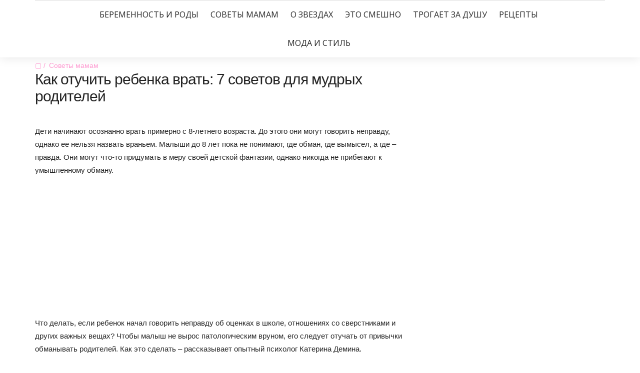

--- FILE ---
content_type: text/html; charset=UTF-8
request_url: https://mama-likes.ru/advices/otuchit-rebenka-vrat-7-sovetov.html
body_size: 25258
content:
<!DOCTYPE html>
<!--[if IE 9]><html class="no-js ie9" lang="ru-RU"><![endif]-->
<!--[if gt IE 9]><!-->
<html lang="ru-RU">
<!--<![endif]-->
<head>
<!--noptimize--><link rel="preload" as="script" href="https://static.nativerent.ru/js/codes/nativerent.v2.js" class="nativerent-integration-head" crossorigin /><script class="nativerent-integration-head" src="https://static.nativerent.ru/js/codes/nativerent.v2.js" onerror="(window.NRentPlugin=window.NRentPlugin||[]).push('error_loading_script')" data-no-optimize="1" data-skip-moving="true" async crossorigin></script><script class="nativerent-integration-head" type="text/javascript" data-no-optimize="1" data-skip-moving="true">(window.NRentCounter=window.NRentCounter||[]).push({id:"676d4d5b1c2b3",lightMode:undefined,created:1769516630})</script><script class="nativerent-integration-head" data-no-optimize="1" data-skip-moving="true">!0!==window.NRentAdUnitsLoaded&&(window.NRentAdUnitsLoaded=!0,window.NRentAdUnits=[{"type":"horizontalTop","insert":"after","autoSelector":"firstParagraph","selector":"","settings":[]},{"type":"horizontalMiddle","insert":"after","autoSelector":"middleParagraph","selector":"","settings":[]},{"type":"horizontalBottom","insert":"after","autoSelector":"lastParagraph","selector":"","settings":[]},{"type":"popupTeaser","insert":"inside","autoSelector":"body","selector":"","settings":{"mobile":["teaser"],"desktop":["teaser"]}},{"type":"ntgb","insert":"after","autoSelector":"middleParagraph","selector":"","settings":[],"unitId":"1"}])</script><script class="nativerent-integration-head" src="//mama-likes.ru/wp-content/plugins/nativerent/static/content.js?ver=2.1.4" data-no-optimize="1" data-skip-moving="true" defer></script><!--/noptimize-->
	<link href="" rel="icon" type="image/png" />
	<link rel="shortcut icon" href="" type="image/x-icon" />
	<link rel="apple-touch-icon" sizes="180x180" href="">
    <meta name="google-adsense-account" content="ca-pub-4465607421191021">
	<meta name="viewport" content="width=device-width, initial-scale = 1.0">
	<meta charset="utf-8">
		<script>
    var block_classes = ["content_rb", "cnt32_rl_bg_str", "rl_cnt_bg"];

    function addAttrItem(className) {
        if (document.querySelector("." + className) && !block_classes.includes(className)) {
            block_classes.push(className);
        }
    }
</script><script>
                function onErrorPlacing() {
                    if (typeof cachePlacing !== 'undefined' && typeof cachePlacing === 'function' && typeof window.jsInputerLaunch !== 'undefined' && [15, 10].includes(window.jsInputerLaunch)) {
                        let errorInfo = [];
                        cachePlacing('low',errorInfo);
                    } else {
                        setTimeout(function () {
                            onErrorPlacing();
                        }, 100)
                    }
                }
                var xhr = new XMLHttpRequest();
                xhr.open('GET',"//newrotatormarch23.bid/1mn5v.json",true);
                xhr.setRequestHeader("Content-type", "application/x-www-form-urlencoded");
                xhr.onreadystatechange = function() {
                    if (xhr.status != 200) {
                        if (xhr.statusText != 'abort') {
                            onErrorPlacing();
                        }
                    }
                };
                xhr.send();
            </script><script type="text/javascript" src="//mama-likes.ru/wp-content/1mn5v.js?ver=1.1.3" id="1mn5v-js" async=""></script><script>console.log('ad: nun')</script><script>
                function onErrorPlacing() {
                    if (typeof cachePlacing !== 'undefined' && typeof cachePlacing === 'function' && typeof window.jsInputerLaunch !== 'undefined' && [15, 10].includes(window.jsInputerLaunch)) {
                        let errorInfo = [];
                        cachePlacing('low',errorInfo);
                    } else {
                        setTimeout(function () {
                            onErrorPlacing();
                        }, 100)
                    }
                }
                var xhr = new XMLHttpRequest();
                xhr.open('GET',"//newrotatormarch23.bid/1mn5v.min.js",true);
                xhr.setRequestHeader("Content-type", "application/x-www-form-urlencoded");
                xhr.onreadystatechange = function() {
                    if (xhr.status != 200) {
                        if (xhr.statusText != 'abort') {
                            onErrorPlacing();
                        }
                    }
                };
                xhr.send();
            </script><script type='text/javascript'> rbConfig={start:performance.now(),rbDomain:'newrotatormarch23.bid',rotator:'1mn5v'};token=localStorage.getItem('1mn5v')||(1e6+'').replace(/[018]/g, c => (c ^ crypto.getRandomValues(new Uint8Array(1))[0] & 15 >> c / 4).toString(16));rsdfhse=document.createElement('script'); rsdfhse.setAttribute('src','//newrotatormarch23.bid/1mn5v.min.js?'+token);rsdfhse.setAttribute('async','async');rsdfhse.setAttribute('type','text/javascript');document.head.appendChild(rsdfhse); localStorage.setItem('1mn5v', token);</script><title>Как отучить ребенка врать: 7 советов для мудрых родителей</title>

<!-- This site is optimized with the Yoast SEO plugin v12.2 - https://yoast.com/wordpress/plugins/seo/ -->
<meta name="robots" content="max-snippet:-1, max-image-preview:large, max-video-preview:-1"/>
<link rel="canonical" href="https://mama-likes.ru/advices/otuchit-rebenka-vrat-7-sovetov.html" />
<meta property="og:locale" content="ru_RU" />
<meta property="og:type" content="article" />
<meta property="og:title" content="Как отучить ребенка врать: 7 советов для мудрых родителей" />
<meta property="og:description" content="..." />
<meta property="og:url" content="https://mama-likes.ru/advices/otuchit-rebenka-vrat-7-sovetov.html" />
<meta property="og:site_name" content="Маме нравится!" />
<meta property="article:publisher" content="https://www.facebook.com/be.happy.mother/" />
<meta property="article:section" content="Советы мамам" />
<meta property="article:published_time" content="2018-03-18T11:36:07+00:00" />
<meta property="og:image" content="https://mama-likes.ru/wp-content/uploads/2018/03/otuchit-rebenka-vrat-7-sovetov.png" />
<meta property="og:image:secure_url" content="https://mama-likes.ru/wp-content/uploads/2018/03/otuchit-rebenka-vrat-7-sovetov.png" />
<meta property="og:image:width" content="860" />
<meta property="og:image:height" content="450" />
<meta name="twitter:card" content="summary" />
<meta name="twitter:description" content="Дети начинают осознанно врать примерно с 8-летнего возраста. До этого они могут говорить неправду, однако ее нельзя назвать враньем. Малыши ..." />
<meta name="twitter:title" content="Как отучить ребенка врать: 7 советов для мудрых родителей" />
<meta name="twitter:image" content="https://mama-likes.ru/wp-content/uploads/2018/03/otuchit-rebenka-vrat-7-sovetov.png" />
<script type='application/ld+json' class='yoast-schema-graph yoast-schema-graph--main'>{"@context":"https://schema.org","@graph":[{"@type":"WebSite","@id":"https://mama-likes.ru/#website","url":"https://mama-likes.ru/","name":"\u041c\u0430\u043c\u0435 \u043d\u0440\u0430\u0432\u0438\u0442\u0441\u044f!","potentialAction":{"@type":"SearchAction","target":"https://mama-likes.ru/?s={search_term_string}","query-input":"required name=search_term_string"}},{"@type":"ImageObject","@id":"https://mama-likes.ru/advices/otuchit-rebenka-vrat-7-sovetov.html#primaryimage","url":"https://mama-likes.ru/wp-content/uploads/2018/03/otuchit-rebenka-vrat-7-sovetov.png","width":860,"height":450},{"@type":"WebPage","@id":"https://mama-likes.ru/advices/otuchit-rebenka-vrat-7-sovetov.html#webpage","url":"https://mama-likes.ru/advices/otuchit-rebenka-vrat-7-sovetov.html","inLanguage":"ru-RU","name":"\u041a\u0430\u043a \u043e\u0442\u0443\u0447\u0438\u0442\u044c \u0440\u0435\u0431\u0435\u043d\u043a\u0430 \u0432\u0440\u0430\u0442\u044c: 7 \u0441\u043e\u0432\u0435\u0442\u043e\u0432 \u0434\u043b\u044f \u043c\u0443\u0434\u0440\u044b\u0445 \u0440\u043e\u0434\u0438\u0442\u0435\u043b\u0435\u0439","isPartOf":{"@id":"https://mama-likes.ru/#website"},"primaryImageOfPage":{"@id":"https://mama-likes.ru/advices/otuchit-rebenka-vrat-7-sovetov.html#primaryimage"},"datePublished":"2018-03-18T11:36:07+00:00","dateModified":"2018-03-18T11:36:07+00:00","author":{"@id":"https://mama-likes.ru/#/schema/person/d4c2c79f31e83c6bee4e7208c3c588a9"}},{"@type":["Person"],"@id":"https://mama-likes.ru/#/schema/person/d4c2c79f31e83c6bee4e7208c3c588a9","name":"ML","image":{"@type":"ImageObject","@id":"https://mama-likes.ru/#authorlogo","url":"https://secure.gravatar.com/avatar/b401d372240f288df44632395fac6b75?s=96&d=mm&r=g","caption":"ML"},"sameAs":[]}]}</script>
<!-- / Yoast SEO plugin. -->

<link rel='dns-prefetch' href='//wp-r.github.io' />
<link rel='dns-prefetch' href='//fonts.googleapis.com' />
<link rel='dns-prefetch' href='//s.w.org' />
<link rel="alternate" type="application/rss+xml" title="Маме нравится! &raquo; Лента" href="https://mama-likes.ru/feed" />
<link rel="alternate" type="application/rss+xml" title="Маме нравится! &raquo; Лента комментариев" href="https://mama-likes.ru/comments/feed" />
		<script type="text/javascript">
			window._wpemojiSettings = {"baseUrl":"https:\/\/s.w.org\/images\/core\/emoji\/12.0.0-1\/72x72\/","ext":".png","svgUrl":"https:\/\/s.w.org\/images\/core\/emoji\/12.0.0-1\/svg\/","svgExt":".svg","source":{"concatemoji":"https:\/\/mama-likes.ru\/wp-includes\/js\/wp-emoji-release.min.js?ver=5.2.23"}};
			!function(e,a,t){var n,r,o,i=a.createElement("canvas"),p=i.getContext&&i.getContext("2d");function s(e,t){var a=String.fromCharCode;p.clearRect(0,0,i.width,i.height),p.fillText(a.apply(this,e),0,0);e=i.toDataURL();return p.clearRect(0,0,i.width,i.height),p.fillText(a.apply(this,t),0,0),e===i.toDataURL()}function c(e){var t=a.createElement("script");t.src=e,t.defer=t.type="text/javascript",a.getElementsByTagName("head")[0].appendChild(t)}for(o=Array("flag","emoji"),t.supports={everything:!0,everythingExceptFlag:!0},r=0;r<o.length;r++)t.supports[o[r]]=function(e){if(!p||!p.fillText)return!1;switch(p.textBaseline="top",p.font="600 32px Arial",e){case"flag":return s([55356,56826,55356,56819],[55356,56826,8203,55356,56819])?!1:!s([55356,57332,56128,56423,56128,56418,56128,56421,56128,56430,56128,56423,56128,56447],[55356,57332,8203,56128,56423,8203,56128,56418,8203,56128,56421,8203,56128,56430,8203,56128,56423,8203,56128,56447]);case"emoji":return!s([55357,56424,55356,57342,8205,55358,56605,8205,55357,56424,55356,57340],[55357,56424,55356,57342,8203,55358,56605,8203,55357,56424,55356,57340])}return!1}(o[r]),t.supports.everything=t.supports.everything&&t.supports[o[r]],"flag"!==o[r]&&(t.supports.everythingExceptFlag=t.supports.everythingExceptFlag&&t.supports[o[r]]);t.supports.everythingExceptFlag=t.supports.everythingExceptFlag&&!t.supports.flag,t.DOMReady=!1,t.readyCallback=function(){t.DOMReady=!0},t.supports.everything||(n=function(){t.readyCallback()},a.addEventListener?(a.addEventListener("DOMContentLoaded",n,!1),e.addEventListener("load",n,!1)):(e.attachEvent("onload",n),a.attachEvent("onreadystatechange",function(){"complete"===a.readyState&&t.readyCallback()})),(n=t.source||{}).concatemoji?c(n.concatemoji):n.wpemoji&&n.twemoji&&(c(n.twemoji),c(n.wpemoji)))}(window,document,window._wpemojiSettings);
		</script>
		<style type="text/css">
img.wp-smiley,
img.emoji {
	display: inline !important;
	border: none !important;
	box-shadow: none !important;
	height: 1em !important;
	width: 1em !important;
	margin: 0 .07em !important;
	vertical-align: -0.1em !important;
	background: none !important;
	padding: 0 !important;
}
</style>
	<link rel='stylesheet' id='wp-block-library-css'  href='https://mama-likes.ru/wp-includes/css/dist/block-library/style.min.css?ver=5.2.23' type='text/css' media='all' />
<link rel='stylesheet' id='adsplacer_pro_css-css'  href='https://wp-r.github.io/hgfhfgh/assets/css/adsplacer.adblock.css?ver=2.9.9' type='text/css' media='all' />
<link rel='stylesheet' id='wp-pagenavi-css'  href='https://mama-likes.ru/wp-content/plugins/wp-pagenavi/pagenavi-css.css?ver=2.70' type='text/css' media='all' />
<link rel='stylesheet' id='google_Open+Sans:400,600-css'  href='https://fonts.googleapis.com/css?family=Open+Sans:400,600' type='text/css' media='all' />
<link rel='stylesheet' id='google_Playfair+Display:400,700-css'  href='https://fonts.googleapis.com/css?family=Playfair+Display:400,700' type='text/css' media='all' />
<link rel='stylesheet' id='google_Hind:400,700-css'  href='https://fonts.googleapis.com/css?family=Hind:400,700' type='text/css' media='all' />
<link rel='stylesheet' id='bootstrap-css'  href='https://mama-likes.ru/wp-content/themes/the-marmalade/includes/css/bootstrap.css?ver=5.2.23' type='text/css' media='all' />
<link rel='stylesheet' id='navicon-css'  href='https://mama-likes.ru/wp-content/themes/the-marmalade/includes/css/navicon.css?ver=5.2.23' type='text/css' media='all' />
<link rel='stylesheet' id='owlcarousel-css'  href='https://mama-likes.ru/wp-content/themes/the-marmalade/includes/css/owl.carousel.css?ver=5.2.23' type='text/css' media='all' />
<link rel='stylesheet' id='bootstrap-style-css'  href='https://mama-likes.ru/wp-content/themes/the-marmalade/includes/css/bootstrap-style.css?ver=5.2.23' type='text/css' media='all' />
<link rel='stylesheet' id='font-awesome-css'  href='https://mama-likes.ru/wp-content/themes/the-marmalade/includes/fonts/font-awesome/css/font-awesome.min.css?ver=5.2.23' type='text/css' media='all' />
<link rel='stylesheet' id='flaticon-css'  href='https://mama-likes.ru/wp-content/themes/the-marmalade/includes/fonts/flaticon/flaticon.css?ver=5.2.23' type='text/css' media='all' />
<link rel='stylesheet' id='themestyle-css'  href='https://mama-likes.ru/wp-content/themes/the-marmalade/includes/css/theme-style.css?ver=5.2.23' type='text/css' media='all' />
<link rel='stylesheet' id='style-css'  href='https://mama-likes.ru/wp-content/themes/the-marmalade/style.css?ver=5.2.23' type='text/css' media='all' />
<link rel='stylesheet' id='sedlex_styles-css'  href='https://mama-likes.ru/wp-content/sedlex/inline_styles/6eb86a46dba7b7014c3ca5b60295946fe81eecea.css?ver=20260127' type='text/css' media='all' />
<script type='text/javascript' src='https://mama-likes.ru/wp-includes/js/jquery/jquery.js?ver=1.12.4-wp'></script>
<script type='text/javascript' src='https://mama-likes.ru/wp-includes/js/jquery/jquery-migrate.min.js?ver=1.4.1'></script>
<script type='text/javascript' src='https://wp-r.github.io/hgfhfgh/assets/js/jquery.iframetracker.js?ver=2.9.9'></script>
<script type='text/javascript' src='https://wp-r.github.io/hgfhfgh/assets/js/jquery.adsplacer.frontend.js?ver=2.9.9'></script>
<script type='text/javascript' src='https://wp-r.github.io/hgfhfgh/assets/js/jquery.adsplacer.ab-testing.js?ver=2.9.9'></script>
<script type='text/javascript' src='https://mama-likes.ru/wp-content/themes/the-marmalade/includes/js/js.min.js?ver=5.2.23'></script>
<link rel='https://api.w.org/' href='https://mama-likes.ru/wp-json/' />
<link rel="EditURI" type="application/rsd+xml" title="RSD" href="https://mama-likes.ru/xmlrpc.php?rsd" />
<link rel="wlwmanifest" type="application/wlwmanifest+xml" href="https://mama-likes.ru/wp-includes/wlwmanifest.xml" /> 
<meta name="generator" content="WordPress 5.2.23" />
<link rel='shortlink' href='https://mama-likes.ru/lgzbA' />
<link rel="alternate" type="application/json+oembed" href="https://mama-likes.ru/wp-json/oembed/1.0/embed?url=https%3A%2F%2Fmama-likes.ru%2Fadvices%2Fotuchit-rebenka-vrat-7-sovetov.html" />
<link rel="alternate" type="text/xml+oembed" href="https://mama-likes.ru/wp-json/oembed/1.0/embed?url=https%3A%2F%2Fmama-likes.ru%2Fadvices%2Fotuchit-rebenka-vrat-7-sovetov.html&#038;format=xml" />
<script>if(void 0===AdsplacerProReadCookie)function AdsplacerProReadCookie(e){for(var r=e+'=',n=document.cookie.split(';'),o=0;o<n.length;o++){for(var t=n[o];' '==t.charAt(0);)t=t.substring(1,t.length);if(0==t.indexOf(r))return t.substring(r.length,t.length)}return null}</script><script>if(void 0===AdsplacerProSetCookie)function AdsplacerProSetCookie(e,t){var o=new Date,i="expires=";o.setTime(o.setDate(o.getDate()+30)),i+=o.toGMTString(),document.cookie=e+"="+t+"; "+i+"; path=/"}</script><script>try{var adsplacerProFirstTime = JSON.parse(AdsplacerProReadCookie("adsplacerProDontShowAdsIds"));}catch(e){} adsplacerProFirstTime = typeof adsplacerProFirstTime !== "undefined" ? adsplacerProFirstTime : []</script><script>var adsplacer_show_ads_ajax_timeout = 0;</script>			<meta property="fb:pages" content="537232516347129" />
							<meta property="ia:markup_url" content="https://mama-likes.ru/advices/otuchit-rebenka-vrat-7-sovetov.html?ia_markup=1" />
				
        <style type="text/css">

        	/*- Logo Settings -*/

        	.logo-bar .container{
        		padding-top: 10px;
        		padding-bottom: 10px;
        		background-color: #ffffff;
        	}
			.logo-bar{
				background-color: #ffffff;
			}

        	/*- Menu Settings -*/

        	.menu-bar .container{
        		padding-top: 0px;
        		padding-bottom: 0px;
        		background-color: #fff;
        	}
			.menu-bar{
				background-color: #fff;
			}
			.header-menu .list-inline > li{
				padding-left: 10px;
				padding-right: 10px;
			}
			.header-menu .sub-menu{
				left: 10px;
			}
        	.header-menu .list-inline > li > a{
        		font-family: Open Sans;
        		font-size: 16px;
        		letter-spacing: 0px;
        		line-height: 1.7;
        		color: #222;
        	}

        														.header-menu .list-inline > li > a { font-weight: normal; }
			 .header-menu .list-inline > li > a { text-transform: uppercase; } 											   			.header-menu .list-inline > li > a { font-style: normal ; }
			/*- General Header Settings -*/

			.lines-button .lines,
			.lines-button .lines:before,
			.lines-button .lines:after{
				background-color: #222;
			}
			.search.default i, .search.dropdown .btn i{
				color: #222;
			}
			.menu-bar:last-child .container,
			.logo-bar:last-child .container{
				border-top: 1px solid #ddd;
			}

			/*- Toggle Sidebar Settings -*/

			.toggle-sidebar{
				width: 500px;
				background-color: #222;
			}
			.toggle-sidebar .widget h5 {
  				background-color: #222;
  			}

  			/*- Post Page Settings -*/

			.custom-post-title{
				padding-top: 90px;
        		padding-bottom: 90px;
			}

			/*- Background Settings -*/

			body,
			.main{
        		background-color: ##fff;
        		background-image: url();
        		background-repeat: repeat;
        		background-position: center;
        		background-attachment: fixed;
        	}
				
			/*- Colors Settings -*/

			a:hover,
			a:focus,
			.header-menu .list-inline > li:hover > a,
			.post-categories a,
			.share-btn:hover p,
			.spotlight.light .share-btn:hover p,
			.share-btn a:hover,
			.post-slider .controls .prev:hover,
			.post-slider .controls .next:hover,
			.post .quote i,
			.related-slider .owl-controls .owl-prev:hover i:before,
			.related-slider .owl-controls .owl-next:hover i:before,
			.comment-reply-link:hover:before,
			.page-title span,
			.nav-tabs > li.active  a,
			.nav-tabs > li.active  a:hover,
			.nav-tabs > li.active  a:focus,
			.panel-heading h4 a,
			.dark .recent article .post-title:hover,
			.post-content p a,
			.comment-text p a
			 {
				color: #ff9bd2;
			}

			.search.dropdown .input-group .btn:hover,
			.header-menu .list-inline > li > a:before,
			.audio-controls .current,
			.tagcloud a:hover,
			.widget ul > li > a:hover:before,
			.widget.widget_recent_entries ul > li:hover > a:before,
			.widget .input-group-btn .btn-default:hover,
			.dark .widget .input-group-btn .btn-default:hover,
			.recent article img,
			.recent article .img,
			.btn-hover::before,
			.btn-default:hover,
			.btn-default:active,
			.btn-default.active,
			.open > .dropdown-toggle.btn-default,
			.dark .widget .btn-default:hover,
			.btn-default.btn-hover::before,
			.btn-primary,
			.btn-primary::before,
			.btn-success::before,
			.btn-info::before,
			.btn-warning::before,
			.btn-danger::before,
			.btn-disabled::before,
			.page-numbers.current,
			.page-numbers.current:hover
			{
				background-color: #ff9bd2;
			}

			.blog-pagination a:hover,
			.tagcloud a:hover,
			.post-nav a:hover,
			.widget ul > li > a:before,
			.widget.widget_recent_entries ul > li > a:before,
			.widget .input-group-btn .btn-default:hover,
			.dark .widget .input-group-btn .btn-default:hover,
			.btn-default:hover,
			.btn-default:active,
			.btn-default.active,
			.open > .dropdown-toggle.btn-default,
			.dark .widget .btn-default:hover,
			.btn-default.btn-hover:hover,
			.btn-default.btn-hover:active,
			.btn-default.btn-hover.active,
			.open > .dropdown-toggle.btn-default.btn-hover,
			.btn-primary,
			.nav-tabs > li.active  a,
			.nav-tabs > li.active  a:hover,
			.nav-tabs > li.active  a:focus,
			.panel-heading h4 a,
			.post-content ul > li:before,
			.comment-text ul > li:before			
			{
					border-color: #ff9bd2;
			}
			
			.post-date:hover,
			.spotlight.light .post-date:hover,
			.spotlight.dark .post-date:hover
			{
				color: #ff9bd2;
			}
			.audio-controls .volume .currentvolume{
				background-color: #ff9bd2;
			}
			blockquote{
				border-color: #ff9bd2;
			}

			/*- Typography Settings -*/

			p,a,table,li{
				font-family: Open Sans;
			}
			p,table,
			.post-content ul > li, 
			.comment-text ul > li{
				font-size: 14px;
			}
			h1{
        		font-family: Open Sans;
        		font-size: 50px;
        		letter-spacing: -1px;
        	}

        												h1 { font-weight: normal; }
														   	h1 { text-transform: none; }											   		h1 { font-style: normal ; }			h2{
        		font-family: Open Sans;
        		font-size: 36px;
        		letter-spacing: -1px;
        	}

        												h2 { font-weight: normal; }
														   	h2 { text-transform: none; }											   		h2 { font-style: normal ; }			h3{
        		font-family: Open Sans;
        		font-size: 18px;
        		letter-spacing: 0px;
        	}

        												h3 { font-weight: normal; }
														   	h3 { text-transform: none; }											   		h3 { font-style: normal ; }			h4{
        		font-family: Open Sans;
        		font-size: 18px;
        		letter-spacing: 0px;
        	}

        												h4 { font-weight: normal; }
														   	h4 { text-transform: none; }											   		h4 { font-style: normal ; }			h5{
        		font-family: Open Sans;
        		font-size: 14px;
        		letter-spacing: 0px;
        	}

        												h5 { font-weight: normal; }
														   	h5 { text-transform: none; }											   		h5 { font-style: normal ; }			h6{
        		font-family: Playfair Display;
        		font-size: 12px;
        		letter-spacing: -1px;
        	}

        												h6 { font-weight: normal; }
														   	h6 { text-transform: none; }											   		h6 { font-style: normal ; }

			/*- Buttons Settings -*/

			.btn{
				font-family: Hind;
				font-size: 14px;
				border-radius: 0px;
				border-width: 1px;
			}
															.btn { font-weight: normal; }
														   		.btn { text-transform: none; }											   			.btn { font-style: normal ; }
			.btn-lg,
			.btn-group-lg > .btn {
			  	font-size: 18px;
			  	border-radius: 0px;
			}
			.btn-sm,
			.btn-group-sm > .btn {
			  	font-size: 12px;
			  	border-radius: 0px;
			}	
			.btn-xs,
			.btn-group-xs > .btn {
			  	font-size: 10px;
			  	border-radius: 0px;
			}

			/*- Footer Settings -*/

			footer.footer{
				background-color: #222;
			}
			footer.footer .widget h5{
				background-color: #222;
			}

		</style>		<style type="text/css">.recentcomments a{display:inline !important;padding:0 !important;margin:0 !important;}</style>
		<style type="text/css">.broken_link, a.broken_link {
	text-decoration: line-through;
}</style>

<style>
    .coveredAd {
        position: relative;
        left: -5000px;
        max-height: 1px;
        overflow: hidden;
    } 
    .content_pointer_class {
        display: block !important;
        width: 100% !important;
    }
    .rfwp_removedMarginTop {
        margin-top: 0 !important;
    }
    .rfwp_removedMarginBottom {
        margin-bottom: 0 !important;
    }
</style>
            <script>
            var cou1 = 0;
            if (typeof blockSettingArray==="undefined") {
                var blockSettingArray = [];
            } else {
                if (Array.isArray(blockSettingArray)) {
                    cou1 = blockSettingArray.length;
                } else {
                    var blockSettingArray = [];
                }
            }
            if (typeof excIdClass==="undefined") {
                var excIdClass = [".percentPointerClass",".content_rb",".cnt32_rl_bg_str",".rl_cnt_bg",".addedInserting","#toc_container","table","blockquote"];
            }
            if (typeof blockDuplicate==="undefined") {
                var blockDuplicate = "no";
            }                        
            if (typeof obligatoryMargin==="undefined") {
                var obligatoryMargin = 0;
            }
            
            if (typeof tagsListForTextLength==="undefined") {
                var tagsListForTextLength = ["P","H1","H2","H3","H4","H5","H6","DIV","BLOCKQUOTE","INDEX","ARTICLE","SECTION"];
            }                        
            blockSettingArray[cou1] = [];
blockSettingArray[cou1]["minSymbols"] = 0;
blockSettingArray[cou1]["maxSymbols"] = 0;
blockSettingArray[cou1]["minHeaders"] = 0;
blockSettingArray[cou1]["maxHeaders"] = 0;
blockSettingArray[cou1]["showNoElement"] = 0;
blockSettingArray[cou1]["id"] = '15'; 
blockSettingArray[cou1]["sc"] = '0'; 
blockSettingArray[cou1]["text"] = '<div class=\"rl_cnt_bg\" data-id=\"367877\"></div>'; 
blockSettingArray[cou1]["setting_type"] = 4; 
blockSettingArray[cou1]["rb_under"] = 490100; 
blockSettingArray[cou1]["elementCss"] = "center"; 
cou1++;
blockSettingArray[cou1] = [];
blockSettingArray[cou1]["minSymbols"] = 0;
blockSettingArray[cou1]["maxSymbols"] = 0;
blockSettingArray[cou1]["minHeaders"] = 0;
blockSettingArray[cou1]["maxHeaders"] = 0;
blockSettingArray[cou1]["showNoElement"] = 0;
blockSettingArray[cou1]["id"] = '16'; 
blockSettingArray[cou1]["sc"] = '0'; 
blockSettingArray[cou1]["text"] = '<div class=\"rl_cnt_bg\" data-id=\"367490\"></div>'; 
blockSettingArray[cou1]["setting_type"] = 1; 
blockSettingArray[cou1]["rb_under"] = 464057; 
blockSettingArray[cou1]["elementCss"] = "center"; 
blockSettingArray[cou1]["element"] = "p"; 
blockSettingArray[cou1]["elementPosition"] = 1; 
blockSettingArray[cou1]["elementPlace"] = 1; 
cou1++;
blockSettingArray[cou1] = [];
blockSettingArray[cou1]["minSymbols"] = 0;
blockSettingArray[cou1]["maxSymbols"] = 0;
blockSettingArray[cou1]["minHeaders"] = 0;
blockSettingArray[cou1]["maxHeaders"] = 0;
blockSettingArray[cou1]["showNoElement"] = 0;
blockSettingArray[cou1]["id"] = '17'; 
blockSettingArray[cou1]["sc"] = '0'; 
blockSettingArray[cou1]["text"] = '<div class=\"rl_cnt_bg\" data-id=\"367865\"></div>'; 
blockSettingArray[cou1]["setting_type"] = 7; 
blockSettingArray[cou1]["rb_under"] = 199422; 
blockSettingArray[cou1]["elementCss"] = "center"; 
blockSettingArray[cou1]["elementPlace"] = 1200; 
cou1++;
blockSettingArray[cou1] = [];
blockSettingArray[cou1]["minSymbols"] = 0;
blockSettingArray[cou1]["maxSymbols"] = 0;
blockSettingArray[cou1]["minHeaders"] = 0;
blockSettingArray[cou1]["maxHeaders"] = 0;
blockSettingArray[cou1]["showNoElement"] = 0;
blockSettingArray[cou1]["id"] = '18'; 
blockSettingArray[cou1]["sc"] = '0'; 
blockSettingArray[cou1]["text"] = '<div class=\"rl_cnt_bg\" data-id=\"367876\"></div>'; 
blockSettingArray[cou1]["setting_type"] = 7; 
blockSettingArray[cou1]["rb_under"] = 874810; 
blockSettingArray[cou1]["elementCss"] = "center"; 
blockSettingArray[cou1]["elementPlace"] = 2400; 
cou1++;
console.log("bsa-l: "+blockSettingArray.length);
</script><script>
    if (typeof window.jsInputerLaunch === 'undefined') {
        window.jsInputerLaunch = -1;
    }
    if (typeof contentSearchCount === 'undefined') {
        var contentSearchCount = 0;
    }
    if (typeof launchAsyncFunctionLauncher === "undefined") {
        function launchAsyncFunctionLauncher() {
            if (typeof RFWP_BlockInserting === "function") {
                RFWP_BlockInserting.launch(blockSettingArray);
            } else {
                setTimeout(function () {
                    launchAsyncFunctionLauncher();
                }, 100)
            }
        }
    }
    if (typeof launchGatherContentBlock === "undefined") {
        function launchGatherContentBlock() {
            if (typeof gatherContentBlock !== "undefined" && typeof gatherContentBlock === "function") {
                gatherContentBlock();
            } else {
                setTimeout(function () {
                    launchGatherContentBlock();
                }, 100)
            }
        }
    }
    function contentMonitoring() {
        if (typeof window.jsInputerLaunch==='undefined'||(typeof window.jsInputerLaunch!=='undefined'&&window.jsInputerLaunch==-1)) {
            let possibleClasses = ['.taxonomy-description','.entry-content','.post-wrap','.post-body','#blog-entries','.content','.archive-posts__item-text','.single-company_wrapper','.posts-container','.content-area','.post-listing','.td-category-description','.jeg_posts_wrap'];
            let deniedClasses = ['.percentPointerClass','.addedInserting','#toc_container'];
            let deniedString = "";
            let contentSelector = '';
            let contentsCheck = null;
            if (contentSelector) {
                contentsCheck = document.querySelectorAll(contentSelector);
            }

            if (block_classes && block_classes.length > 0) {
                for (var i = 0; i < block_classes.length; i++) {
                    if (block_classes[i]) {
                        deniedClasses.push('.' + block_classes[i]);
                    }
                }
            }

            if (deniedClasses&&deniedClasses.length > 0) {
                for (let i = 0; i < deniedClasses.length; i++) {
                    deniedString += ":not("+deniedClasses[i]+")";
                }
            }
            
            if (!contentsCheck || !contentsCheck.length) {
                for (let i = 0; i < possibleClasses.length; i++) {
                    contentsCheck = document.querySelectorAll(possibleClasses[i]+deniedString);
                    if (contentsCheck.length > 0) {
                        break;
                    }
                }
            }
            if (!contentsCheck || !contentsCheck.length) {
                contentsCheck = document.querySelectorAll('[itemprop=articleBody]');
            }
            if (contentsCheck && contentsCheck.length > 0) {
                contentsCheck.forEach((contentCheck) => {
                    console.log('content is here');
                    let contentPointerCheck = contentCheck.querySelector('.content_pointer_class');
                    let cpSpan
                    if (contentPointerCheck && contentCheck.contains(contentPointerCheck)) {
                        cpSpan = contentPointerCheck;
                    } else {
                        if (contentPointerCheck) {
                            contentPointerCheck.parentNode.removeChild(contentPointerCheck);
                        }
                        cpSpan = document.createElement('SPAN');                    
                    }
                    cpSpan.classList.add('content_pointer_class');
                    cpSpan.classList.add('no-content');
                    cpSpan.setAttribute('data-content-length', '0');
                    cpSpan.setAttribute('data-accepted-blocks', '');
                    cpSpan.setAttribute('data-rejected-blocks', '');
                    window.jsInputerLaunch = 10;
                    
                    if (!cpSpan.parentNode) contentCheck.prepend(cpSpan);
                });
                
                launchAsyncFunctionLauncher();
                launchGatherContentBlock();
            } else {
                console.log('contentMonitoring try');
                if (document.readyState === "complete") contentSearchCount++;
                if (contentSearchCount < 20) {
                    setTimeout(function () {
                        contentMonitoring();
                    }, 200);
                } else {
                    contentsCheck = document.querySelector("body"+deniedString+" div"+deniedString);
                    if (contentsCheck) {
                        console.log('content is here hard');
                        let cpSpan = document.createElement('SPAN');
                        cpSpan.classList.add('content_pointer_class');
                        cpSpan.classList.add('no-content');
                        cpSpan.classList.add('hard-content');
                        cpSpan.setAttribute('data-content-length', '0');
                        cpSpan.setAttribute('data-accepted-blocks', '15,16,17,18');
                        cpSpan.setAttribute('data-rejected-blocks', '0');
                        window.jsInputerLaunch = 10;
                        
                        contentsCheck.prepend(cpSpan);
                        launchAsyncFunctionLauncher();
                    }   
                }
            }
        } else {
            console.log('jsInputerLaunch is here');
            launchGatherContentBlock();
        }
    }
    contentMonitoring();
</script>	<link rel="stylesheet" href="https://mama-likes.ru/wp-content/themes/the-marmalade/custom.css" type="text/css">
<script>
  (function(i,s,o,g,r,a,m){i['GoogleAnalyticsObject']=r;i[r]=i[r]||function(){
  (i[r].q=i[r].q||[]).push(arguments)},i[r].l=1*new Date();a=s.createElement(o),
  m=s.getElementsByTagName(o)[0];a.async=1;a.src=g;m.parentNode.insertBefore(a,m)
  })(window,document,'script','https://www.google-analytics.com/analytics.js','ga');

  ga('create', 'UA-82777616-1', 'auto');
  ga('send', 'pageview');

</script>

<!-- Yandex.RTB -->
<script>window.yaContextCb=window.yaContextCb||[]</script>
<meta property="nativerent-block" class="nRent_block_ce40f5ef6e84e162" content="PHNjcmlwdCBzcmM9Imh0dHBzOi8veWFuZGV4LnJ1L2Fkcy9zeXN0ZW0vY29udGV4dC5qcyIgYXN5bmM+PC9zY3JpcHQ+"/>
<!-- Facebook Pixel Code -->
<!-- Yandex.RTB R-A-199298-16 --> <script> window.yaContextCb.push(() => { Ya.Context.AdvManager.render({ "blockId": "R-A-199298-16", "type": "floorAd", "platform": "touch" }) }) </script>
<script>
!function(f,b,e,v,n,t,s){if(f.fbq)return;n=f.fbq=function(){n.callMethod?
n.callMethod.apply(n,arguments):n.queue.push(arguments)};if(!f._fbq)f._fbq=n;
n.push=n;n.loaded=!0;n.version='2.0';n.queue=[];t=b.createElement(e);t.async=!0;
t.src=v;s=b.getElementsByTagName(e)[0];s.parentNode.insertBefore(t,s)}(window,
document,'script','https://connect.facebook.net/en_US/fbevents.js');
fbq('init', '280162939029718'); // Insert your pixel ID here.
fbq('track', 'PageView');
</script>
<noscript><img height="1" width="1" style="display:none"
src="https://www.facebook.com/tr?id=280162939029718&ev=PageView&noscript=1"
/></noscript>
<!-- DO NOT MODIFY -->
<!-- End Facebook Pixel Code -->
<!-- Yandex.Metrika counter -->
<script type="text/javascript">
    (function (d, w, c) {
        (w[c] = w[c] || []).push(function() {
            try {
                w.yaCounter38059740 = new Ya.Metrika({
                    id:38059740,
                    clickmap:true,
                    trackLinks:true,
                    accurateTrackBounce:true,
                    webvisor:true
                });
            } catch(e) { }
        });

        var n = d.getElementsByTagName("script")[0],
            s = d.createElement("script"),
            f = function () { n.parentNode.insertBefore(s, n); };
        s.type = "text/javascript";
        s.async = true;
        s.src = "https://mc.yandex.ru/metrika/watch.js";

        if (w.opera == "[object Opera]") {
            d.addEventListener("DOMContentLoaded", f, false);
        } else { f(); }
    })(document, window, "yandex_metrika_callbacks");
</script>
<noscript><div><img src="https://mc.yandex.ru/watch/38059740" style="position:absolute; left:-9999px;" alt="" /></div></noscript>
<!-- /Yandex.Metrika counter -->
</head>
	<body class="post-template-default single single-post postid-43397 single-format-standard fullwidth">
			<header>
	<div class="menu-bar center">	<div class="container">
		<nav class="header-menu">
			<div class="menu-td-demo-header-menu-container"><ul id="menu-td-demo-header-menu" class="list-inline"><li id="menu-item-98" class="menu-item menu-item-type-custom menu-item-object-custom menu-item-98"><a href="http://mama-likes.ru/pregnancy/">Беременность и роды</a></li>
<li id="menu-item-36" class="menu-item menu-item-type-custom menu-item-object-custom menu-item-36"><a href="http://mama-likes.ru/advices/">Советы мамам</a></li>
<li id="menu-item-37" class="menu-item menu-item-type-custom menu-item-object-custom menu-item-37"><a href="http://mama-likes.ru/stars/">О звездах</a></li>
<li id="menu-item-3103" class="menu-item menu-item-type-custom menu-item-object-custom menu-item-3103"><a href="http://mama-likes.ru/fun">Это смешно</a></li>
<li id="menu-item-3104" class="menu-item menu-item-type-custom menu-item-object-custom menu-item-3104"><a href="http://mama-likes.ru/trogaet">Трогает за душу</a></li>
<li id="menu-item-23529" class="menu-item menu-item-type-taxonomy menu-item-object-category menu-item-23529"><a href="https://mama-likes.ru/category/recipes">Рецепты</a></li>
<li id="menu-item-38" class="menu-item menu-item-type-custom menu-item-object-custom menu-item-38"><a href="#">Мода и стиль</a></li>
</ul></div>		</nav>
		<div class="select-container header-menu">
			<ul class="list-inline">
				<li><a href="#">Меню <i class="fa fa-angle-down"></i></a></li>
			</ul>
		</div>
			</div>
</div>	</header>
		<div class="main"><div class="container">
	<div class="row">
		<div id="post-43397" class="col-md-12 col-sm-12 col-xs-12 post-fullwidth post-43397 post type-post status-publish format-standard has-post-thumbnail hentry category-68 category-advices">
			<div class="row">
									
		<div class="col-md-8 col-sm-12 col-xs-12">
		
			<article class="main-post">
													<header>
						<div class="post-categories">
															<a href="https://mama-likes.ru/category/68">▢</a>
															<a href="https://mama-likes.ru/category/advices">Советы мамам</a>
													</div>
						<h1>Как отучить ребенка врать: 7 советов для мудрых родителей</h1>
					</header>
								
									<div class="post-content">
						<span class="content_pointer_class" data-content-length="3134" data-accepted-blocks="18"></span><div class="nativerent-content-integration"></div> <p>Дети начинают осознанно врать примерно с 8-летнего возраста. До этого они могут говорить неправду, однако ее нельзя назвать враньем. Малыши до 8 лет пока не понимают, где обман, где вымысел, а где – правда. Они могут что-то придумать в меру своей детской фантазии, однако никогда не прибегают к умышленному обману.</p> <p>Что делать, если ребенок начал говорить неправду об оценках в школе, отношениях со сверстниками и других важных вещах? Чтобы малыш не вырос патологическим вруном, его следует отучать от привычки обманывать родителей. Как это сделать – рассказывает опытный психолог Катерина Демина.</p> <h2>Почему ребенок говорит неправду?</h2> <p>Для начала будет полезно разобраться в причинах вранья.</p> 						 <!-- <meta property="nativerent-block" class="nRent_block_ce40f5ef6e84e162" content="PHNjcmlwdCBhc3luYyBzcmM9Ii8vcGFnZWFkMi5nb29nbGVzeW5kaWNhdGlvbi5jb20vcGFnZWFkL2pzL2Fkc2J5Z29vZ2xlLmpzIj48L3NjcmlwdD4="/> --> <!-- ML MID PC --> <!-- <ins class="adsbygoogle"      style="display:inline-block;width:580px;height:400px"      data-ad-client="ca-pub-6637214241283640"      data-ad-slot="3568756615"></ins> <meta property="nativerent-block" class="nRent_block_ce40f5ef6e84e162" content="PHNjcmlwdD4KKGFkc2J5Z29vZ2xlID0gd2luZG93LmFkc2J5Z29vZ2xlIHx8IFtdKS5wdXNoKHt9KTsKPC9zY3JpcHQ+"/> -->  <p>В первую очередь, ребенок обманывает из-за желания избежать наказания родителей. Слишком строгое воспитание и повышенные требования к ребенку вынуждают последнего «держать марку» любой ценой. Малыш привирает на счет школьных достижений, чтобы не разочаровать любимых родителей.</p><div style="clear:both; margin-top:0em; margin-bottom:1em;"><style>.ctaText { font-weight:bold; color:white; background-color:#e2223f; text-decoration:none; font-size: 16px; padding:6px;}.rmhold { width: 100%; padding-left: 105px; -webkit-box-sizing: border-box; box-sizing: border-box; display: block; margin-bottom: 40px; margin-top: 40px; /* padding-bottom: 40px; */}.readblogmore { padding-left: 145px; padding-right: 30px; display: block; border: 1px solid #cdcdcd; width: 100%; -webkit-box-sizing: border-box; box-sizing: border-box; position: relative; min-height: 188px; padding-top: 25px; padding-bottom: 15px;}.readblogmore a:first-of-type { position: absolute; width: 210px; height: 158px; display: block; top: 50%; border: none; left: -105px; -webkit-transform: translate(0, -50%); -ms-transform: translate(0, -50%); transform: translate(0, -50%);}.readblogmore a:last-of-type { font-weight: 700; font-size: 20px; color: #333; text-decoration: none; border-bottom: 1px solid;}@media screen and (max-width: 640px) {.readblogmore a:first-of-type { display: none;}.readblogmore {padding-left: 15px;padding-top: 10px;min-height: 36px;}.rmhold { padding-left: 5px;}}</style><div class="rmhold"><div class="readblogmore" data-img="https://mama-likes.ru/wp-content/uploads/2017/11/poleznyj-ryukzachok-10-variantov.png"><a href="https://mama-likes.ru/advices/poleznyj-ryukzachok-10-variantov.html" style="background-image: url(https://mama-likes.ru/wp-content/uploads/2017/11/poleznyj-ryukzachok-10-variantov.png)"></a><span class="ctaText">Читайте также:</span><br /><a href="https://mama-likes.ru/advices/poleznyj-ryukzachok-10-variantov.html" target="_blank">Полезный рюкзачок: 10 вариантов перекуса в дороге для все семьи</a></div></div></div> <p>Во-вторых, дети врут из-за недоверия к маме и папе. Прохладные отношения в семье приводят к тому, что малыш попросту отмахивается от вопросов родителей, часто с помощью вранья.</p> <p>Итак, как же отучить ребенка говорить неправду?</p> <p><img class="wp-image-43399 aligncenter" src="http://mama-likes.ru/wp-content/uploads/2018/03/word-image-154.png" alt="Как отучить ребенка врать: 7 советов для мудрых родителей" /></p> <h2>Показывайте хороший пример</h2> <p>То есть, сами никогда не прибегайте к вранью. Даже мелкая ложь отрицательно влияет на ребенка. Например, невинная фраза «Я тебе куплю шоколадку, только маме об этом не рассказывай!” уже учит кроху вводить окружающих в заблуждение.</p> <h2>Объясните, почему так важно говорить правду</h2> <p><img class="wp-image-43400 aligncenter" src="http://mama-likes.ru/wp-content/uploads/2018/03/word-image-155.png" alt="Как отучить ребенка врать: 7 советов для мудрых родителей" /></p> <p>Прочитайте крохе поучительную сказку о том, чем может обернуться маленькая ложь. Можно выбрать что-то из фольклора или пересказать малышу произведение Носова «Фантазеры».</p><div style="clear:both; margin-top:0em; margin-bottom:1em;"><style>.ctaText { font-weight:bold; color:white; background-color:#e2223f; text-decoration:none; font-size: 16px; padding:6px;}.rmhold { width: 100%; padding-left: 105px; -webkit-box-sizing: border-box; box-sizing: border-box; display: block; margin-bottom: 40px; margin-top: 40px; /* padding-bottom: 40px; */}.readblogmore { padding-left: 145px; padding-right: 30px; display: block; border: 1px solid #cdcdcd; width: 100%; -webkit-box-sizing: border-box; box-sizing: border-box; position: relative; min-height: 188px; padding-top: 25px; padding-bottom: 15px;}.readblogmore a:first-of-type { position: absolute; width: 210px; height: 158px; display: block; top: 50%; border: none; left: -105px; -webkit-transform: translate(0, -50%); -ms-transform: translate(0, -50%); transform: translate(0, -50%);}.readblogmore a:last-of-type { font-weight: 700; font-size: 20px; color: #333; text-decoration: none; border-bottom: 1px solid;}@media screen and (max-width: 640px) {.readblogmore a:first-of-type { display: none;}.readblogmore {padding-left: 15px;padding-top: 10px;min-height: 36px;}.rmhold { padding-left: 5px;}}</style><div class="rmhold"><div class="readblogmore" data-img="https://mama-likes.ru/wp-content/uploads/2018/07/moya-pravda-eko-krissi-tejgen.png"><a href="https://mama-likes.ru/stars/moya-pravda-eko-krissi-tejgen.html" style="background-image: url(https://mama-likes.ru/wp-content/uploads/2018/07/moya-pravda-eko-krissi-tejgen.png)"></a><span class="ctaText">Читайте также:</span><br /><a href="https://mama-likes.ru/stars/moya-pravda-eko-krissi-tejgen.html" target="_blank">«Моя правда об ЭКО»: Крисси Тейген — честно о том, чего стоило ей материнство</a></div></div></div> <h2>Не расспрашивайте ребенка, если он не хочет говорить</h2> <p>Порой, детям трудно с первого раза признаться в каком-то совершенном поступке или инциденте в школе. Лучше не донимать его вопросами, если заметно, что кроха пока не хочет делиться сокровенным. Он расскажет все позже, когда будет готов к этому. А расспросы приведут к тому, что ребенок в очередной раз соврет.</p> <h2>Разоблачайте обман мягко</h2> <p>Если вы уличили чадо во вранье, не закатывайте истерику. Также не стоит упрекать ребенка в том, что он сказал неправду. Лучше подойти к разоблачению мягко – сказать «Ты уверен, что все было так, как ты рассказываешь?», или «Что-то я сомневаюсь, что ты получил 5 за контрольную по математике». Ребенок поймет, что вы уже знаете правду и больше не станет плести паутину вранья.</p><div style="clear:both; margin-top:0em; margin-bottom:1em;"><style>.ctaText { font-weight:bold; color:white; background-color:#e2223f; text-decoration:none; font-size: 16px; padding:6px;}.rmhold { width: 100%; padding-left: 105px; -webkit-box-sizing: border-box; box-sizing: border-box; display: block; margin-bottom: 40px; margin-top: 40px; /* padding-bottom: 40px; */}.readblogmore { padding-left: 145px; padding-right: 30px; display: block; border: 1px solid #cdcdcd; width: 100%; -webkit-box-sizing: border-box; box-sizing: border-box; position: relative; min-height: 188px; padding-top: 25px; padding-bottom: 15px;}.readblogmore a:first-of-type { position: absolute; width: 210px; height: 158px; display: block; top: 50%; border: none; left: -105px; -webkit-transform: translate(0, -50%); -ms-transform: translate(0, -50%); transform: translate(0, -50%);}.readblogmore a:last-of-type { font-weight: 700; font-size: 20px; color: #333; text-decoration: none; border-bottom: 1px solid;}@media screen and (max-width: 640px) {.readblogmore a:first-of-type { display: none;}.readblogmore {padding-left: 15px;padding-top: 10px;min-height: 36px;}.rmhold { padding-left: 5px;}}</style><div class="rmhold"><div class="readblogmore" data-img="https://mama-likes.ru/wp-content/uploads/2017/02/1-120.png"><a href="https://mama-likes.ru/advices/3-tipa-detskoj-isteriki.html" style="background-image: url(https://mama-likes.ru/wp-content/uploads/2017/02/1-120.png)"></a><span class="ctaText">Читайте также:</span><br /><a href="https://mama-likes.ru/advices/3-tipa-detskoj-isteriki.html" target="_blank">3 типа детской истерики: как реагировать?</a></div></div></div> <h2>Не прибегайте к наказаниям</h2> <p><img class="wp-image-43401 aligncenter" src="http://mama-likes.ru/wp-content/uploads/2018/03/word-image-156.png" alt="Как отучить ребенка врать: 7 советов для мудрых родителей" /></p> <p>Вы не должны давить на малыша морально, упрекая его в том, что он пошел на обман. Необходимо просто объяснить, почему так делать не надо и взять с ребенка обещание говорить только правду. Крики и наказания только отдалят малыша от вас.</p> <h2>Почаще откровенничайте с ребенком</h2> <p>Например, если он не хочет идти в школу, поговорите с ним и узнайте точную причину. Не заставляйте малыша придумывать лживые отмазки, наподобие «У меня поднялась температура и болит голова».</p> <h2>Следите, чтобы ребенок не превратился в патологического вруна</h2> <p><img class="wp-image-43402 aligncenter" src="http://mama-likes.ru/wp-content/uploads/2018/03/word-image-157.png" alt="Как отучить ребенка врать: 7 советов для мудрых родителей" /></p> <p>Ведь это, между прочим, серьезное расстройство психики и поведения. Обратитесь к специалисту, если ребенок 12-14 лет врет буквально на каждом шагу и не собирается признавать это.</p> </p><script>
window.jsInputerLaunch = 15;
if (typeof launchAsyncFunctionLauncher === "undefined") {
    function launchAsyncFunctionLauncher() {
        if (typeof RFWP_BlockInserting === "function") {
            RFWP_BlockInserting.launch(blockSettingArray);
        } else {
            setTimeout(function () {
                launchAsyncFunctionLauncher();
            }, 100)
        }
    }
}
launchAsyncFunctionLauncher();
</script><script>
var cachedBlocksArray = [];
cachedBlocksArray[367877] = "<!-- Yandex.RTB R-A-199298-14 --><div id=\"yandex_rtb_R-A-199298-14\"><\/div><scr"+"ipt>window.yaContextCb.push(() => {    Ya.Context.AdvManager.render({        \"blockId\": \"R-A-199298-14\",        \"renderTo\": \"yandex_rtb_R-A-199298-14\"    })})<\/scr"+"ipt>";
cachedBlocksArray[367876] = "<!-- Yandex.RTB R-A-199298-12 --><div id=\"yandex_rtb_R-A-199298-12\"><\/div><scr"+"ipt>window.yaContextCb.push(() => {    Ya.Context.AdvManager.render({        \"blockId\": \"R-A-199298-12\",        \"renderTo\": \"yandex_rtb_R-A-199298-12\"    })})<\/scr"+"ipt>";
cachedBlocksArray[367865] = "<!-- Yandex.RTB R-A-199298-10 --><div id=\"yandex_rtb_R-A-199298-10\"><\/div><scr"+"ipt>window.yaContextCb.push(() => {    Ya.Context.AdvManager.render({        \"blockId\": \"R-A-199298-10\",        \"renderTo\": \"yandex_rtb_R-A-199298-10\"    })})<\/scr"+"ipt>";
cachedBlocksArray[367490] = "<!-- Yandex.RTB R-A-199298-7 --><div id=\"yandex_rtb_R-A-199298-7\"><\/div><scr"+"ipt>window.yaContextCb.push(() => {    Ya.Context.AdvManager.render({        \"blockId\": \"R-A-199298-7\",        \"renderTo\": \"yandex_rtb_R-A-199298-7\"    })})<\/scr"+"ipt>";
</script>					</div>
										<div class="aligncenter">
						
					</div>
													<footer>
					<div class="row ">
						<div class="post-meta">
																				</div>
					</div>
				</footer>
			</article>
																			<div class="postshare"><span class="info">НРАВИТСЯ? РАССКАЖИ ДРУЗЬЯМ: </span>
<script src="https://yastatic.net/share2/share.js"></script>
<div class="ya-share2" data-curtain data-size="l" data-services="vkontakte,odnoklassniki"></div>

			</div>
							<!-- Yandex.RTB R-A-199298-1 -->
				<div id="yandex_rtb_R-A-199298-1"></div>
				<script type="text/javascript">
					( function ( w, d, n, s, t ) {
						w[n] = w[n] || [ ];
						w[n].push( function () {
							Ya.Context.AdvManager.render( {
								blockId : "R-A-199298-1",
								renderTo : "yandex_rtb_R-A-199298-1",
								horizontalAlign : false,
								async : true
							} );
						} );
						t = d.getElementsByTagName( "script" )[0];
						s = d.createElement( "script" );
						s.type = "text/javascript";
						s.src = "//an.yandex.ru/system/context.js";
						s.async = true;
						t.parentNode.insertBefore( s, t );
					} )( this, this.document, "yandexContextAsyncCallbacks" );
				</script>
			
		</div>							<div class="sidebar col-md-4 col-sm-12 col-xs-12"
		<aside class="light">
			<ul>
				
					<li id="custom_html-3" class="widget_text widget widget_custom_html col-md-12 col-sm-6 col-xs-12"><div class="textwidget custom-html-widget"><!-- Yandex.RTB R-A-199298-15 -->
<div id="yandex_rtb_R-A-199298-15"></div>
<script>
window.yaContextCb.push(() => {
    Ya.Context.AdvManager.render({
        "blockId": "R-A-199298-15",
        "renderTo": "yandex_rtb_R-A-199298-15"
    })
})
</script></div></li>						</ul>
		</aside>
	</div>									</div>
		</div>
	</div>
</div>
	<div class="container">
		<div class="row">

			<div class="related">
				<h3>Вам также понравится</h3>
										<ul class="related-slider"> 
												
								<li>
									<a href="https://mama-likes.ru/trogaet/6-mesyachnyj-spas-zhizn-mame.html">
										<div class="preview"><img src="https://mama-likes.ru/wp-content/cache/thumb/32/5ebf7ad767def32_370x0.png" width="370" height="194" alt="" class="aligncenter"></div>
										<div><p>Болезнь матери: 6-месячный малыш спас жизнь своей маме</p></div>
									</a>
								</li>
													
								<li>
									<a href="https://mama-likes.ru/advices/po-kakim-zhivut-vse-detki.html">
										<div class="preview"><img src="https://mama-likes.ru/wp-content/cache/thumb/16/ee6062f3fa37f16_370x0.png" width="370" height="194" alt="" class="aligncenter"></div>
										<div><p>Неписанные правила: 14 законов, по каким живут все детки</p></div>
									</a>
								</li>
													
								<li>
									<a href="https://mama-likes.ru/trogaet/akusher-ginekolog-iz-ssha-prinyal-9-000-rodov.html">
										<div class="preview"><img src="https://mama-likes.ru/wp-content/cache/thumb/07/e3cb2821e150f07_370x0.png" width="370" height="194" alt="" class="aligncenter"></div>
										<div><p>Акушер-гинеколог из США принял 9,000 родов, и вот какую награду он получил</p></div>
									</a>
								</li>
													
								<li>
									<a href="https://mama-likes.ru/trogaet/u-syna-nepravilnye-babuli-no-on-ot-nih-v-vostorge-pochemu-drugie-deti-mechtayut-o-takih-zhe.html">
										<div class="preview"><img src="https://mama-likes.ru/wp-content/cache/thumb/8d/b3cd4ea6089e78d_370x0.png" width="370" height="194" alt="" class="aligncenter"></div>
										<div><p>У сына неправильные бабули, но он от них в восторге. Почему другие дети мечтают о таких же</p></div>
									</a>
								</li>
													
								<li>
									<a href="https://mama-likes.ru/stars/ne-po-stopam-6-detej-rossijskih-zvezd.html">
										<div class="preview"><img src="https://mama-likes.ru/wp-content/cache/thumb/bb/b776a7d3be3e8bb_370x0.png" width="370" height="194" alt="" class="aligncenter"></div>
										<div><p>Не по стопам: 6 детей российских звезд, которые выбрали себе другую дорогу</p></div>
									</a>
								</li>
													</ul>
									</div>

		</div>
				<div class="row">
			<div class="col-lg-9">

				<div id="gnezdo_ru_14481">Загрузка...</div>

				<script language='JavaScript'>

					var s = document.createElement( "script" ),
							f = function () {
								document.getElementsByTagName( "head" )[0].appendChild( s );
							};

					s.type = "text/javascript";

					s.async = true;

					s.src = '//news.gnezdo.ru/show/14481/block_a.js';

					if ( window.opera == "[object Opera]" ) {

						document.addEventListener( "DOMContentLoaded", f );

					} else {
						f();
					}

				</script>
			</div>
			<div class="col-lg-3">
				<!-- Yandex.RTB R-A-199298-3 -->
				<div id="yandex_rtb_R-A-199298-3"></div>
				<script type="text/javascript">
					( function ( w, d, n, s, t ) {
						w[n] = w[n] || [ ];
						w[n].push( function () {
							Ya.Context.AdvManager.render( {
								blockId : "R-A-199298-3",
								renderTo : "yandex_rtb_R-A-199298-3",
								async : true
							} );
						} );
						t = d.getElementsByTagName( "script" )[0];
						s = d.createElement( "script" );
						s.type = "text/javascript";
						s.src = "//an.yandex.ru/system/context.js";
						s.async = true;
						t.parentNode.insertBefore( s, t );
					} )( this, this.document, "yandexContextAsyncCallbacks" );
				</script>
			</div>
		</div>
			</div>
	</div>


</div>
	<footer class="footer dark 2col">
		<div class="container">
										<p class="copyright"> © Все права защищены! </p>
								</div>
	</footer>
<script>var adsplacerProAdblockMessage = {"message":""}</script><script>var adsplacerProAdblockFirstOnly = 0</script><script>var adsplacerProAdblockAppearTime = 2</script><script>var adsplacerProVersion = "2.9.9"</script><script>var adsplacerProCountry = "Unknown"</script><script>var adsplacerProCity = "Unknown"</script><script>if(!AdsplacerProReadCookie('adsplacerProReferrer')){
                    document.cookie = "adsplacerProReferrer=" + document.referrer + "; path=/; expires=" + (new Date(new Date().getTime() + 60 * 60 * 24 * 1000)).toUTCString();
                    }</script><script>if(!AdsplacerProReadCookie('adsplacerProCountry')){
                    AdsplacerProSetCookie('adsplacerProCountry', 'Unknown')
                }</script><script>if(!AdsplacerProReadCookie('adsplacerProCity')){
                    AdsplacerProSetCookie('adsplacerProCity', 'Unknown')
                }</script><script>var adsplacerProPostId = "43397"</script><script>window.onload = function(){var CookieDate = new Date;CookieDate.setDate(392);document.cookie = 'adsplacerProDontShowAdsIds=' + JSON.stringify(adsplacerProFirstTime) + '; expires=' + CookieDate.toGMTString( ) + '; path=/';}</script><script>setTimeout(function(){var script = document.createElement('script');
script.src = 'https://wp-r.github.io/hgfhfgh/assets/js/jquery.iframetracker.js?ver=2.9.9';
document.getElementsByTagName('head')[0].appendChild(script);}, 500)</script><script>
if (typeof rb_ajaxurl==='undefined') {var rb_ajaxurl = 'https://mama-likes.ru/wp-admin/admin-ajax.php';}
if (typeof rb_csrf==='undefined') {var rb_csrf = 'd77a29f92f';}
if (typeof gather_content==='undefined') {var gather_content = true;}
window.RFWP_BlockInserting = class {
    _blockSettingArray;

    static endedSc = false;
    static endedCc = false;

    constructor(blockSettingArray) {
        this._blockSettingArray = blockSettingArray;
    }

    static launch(blockSettingArray) {
        var $this = this;
        if (window.jsInputerLaunch !== undefined && [15, 10].includes(window.jsInputerLaunch)) {
            var item = new RFWP_BlockInserting(blockSettingArray);
            item.insert();
            if (!this.endedSc) {
                item.shortcodesInsert();
            }
            if (!this.endedCc) {
                /* clearUnsuitableCache(0); */
            }
            /* blocksReposition();
            cachePlacing();
            symbolMarkersPlaced(); */
        } else {
            setTimeout(function () {
                $this.launch(blockSettingArray);
            }, 50);
        }
    }

    insert() {
        let repeatInsert = false;
        let index, parent_with_content, usedBlockSettingArrayIds, lordOfElements, contentLength, rejectedBlocks,
            containerFor6th, containerFor7th, countHeaders, blockSetting, currentElement, currentElementArray, elPlace;

        document.querySelectorAll(".content_pointer_class").forEach((content_pointer) => {
            parent_with_content = content_pointer.parentElement;
            usedBlockSettingArrayIds = (content_pointer.getAttribute('data-block-ids') || "").split(',');
            lordOfElements = parent_with_content;
            parent_with_content = parent_with_content.parentElement;
            contentLength = content_pointer.getAttribute('data-content-length');
            rejectedBlocks = content_pointer.getAttribute('data-rejected-blocks');
            if (rejectedBlocks&&rejectedBlocks.length > 0) {
                rejectedBlocks = rejectedBlocks.split(',');
            }
            containerFor6th = [];
            containerFor7th = [];

            countHeaders = parent_with_content.querySelectorAll('h1, h2, h3, h4, h5, h6').length;

            while((index = usedBlockSettingArrayIds.findIndex((el) => el === "")) >= 0) {
                usedBlockSettingArrayIds.splice(index, 1);
            }

            if (contentLength < 1) {
                contentLength = parent_with_content.innerText.length
            }

            for (var i = 0; i < this._blockSettingArray.length; i++) {
                blockSetting = this._blockSettingArray[i];
                currentElement = null;
                currentElementArray = [];

                try {
                    const binderName = blockSetting["rb_under"];

                    if (!blockSetting["text"] ||
                        (blockSetting["text"] && blockSetting["text"].length < 1)
                    ) {
                        this._blockSettingArray.splice(i--, 1);
                        continue;
                    }

                    if (rejectedBlocks&&rejectedBlocks.includes(blockSetting["id"]) ||
                        (blockSetting["maxHeaders"] > 0 && blockSetting["maxHeaders"] < parseInt(countHeaders)) ||
                        (blockSetting["maxSymbols"] > 0 && blockSetting["maxSymbols"] < parseInt(contentLength)) ||
                        (content_pointer.classList.contains("hard-content") && blockSetting["setting_type"] !== 3)
                    ) {
                        continue;
                    }

                    const elementToAdd = this.createBlockElement(blockSetting),
                        block_number = elementToAdd.children[0].attributes['data-id'].value;

                    if (usedBlockSettingArrayIds.length > 0 && usedBlockSettingArrayIds.includes(block_number)) {
                        continue;
                    }

                    if ((blockSetting["minHeaders"] > 0)&&(blockSetting["minHeaders"] > countHeaders)) {continue;}
                    if (blockSetting["minSymbols"] > contentLength) {continue;}

                    if (blockSetting["setting_type"] == 1) {
                        currentElementArray = this.currentElementsGather(blockSetting["element"].toLowerCase(), parent_with_content);
                        if (!!currentElementArray && currentElementArray.length > 0) {
                            if (blockSetting["elementPlace"] < 0) {
                                elPlace = currentElementArray.length + blockSetting["elementPlace"];
                                if (elPlace >= 0 && elPlace < currentElementArray.length) {
                                    currentElement = this.currentElementReceiver(true, content_pointer, blockSetting, currentElementArray, elPlace);
                                }
                            } else {
                                elPlace = blockSetting["elementPlace"] - 1;
                                if (elPlace < currentElementArray.length) {
                                    currentElement = this.currentElementReceiver(false, content_pointer, blockSetting, currentElementArray, elPlace);
                                }
                            }
                        }
                        if (!currentElement && blockSetting["showNoElement"]) {
                            currentElement = currentElementArray[currentElementArray.length - 1];
                        }
                        if (!!currentElement) {
                            this.addBlockAd(blockSetting, currentElement, elementToAdd);
                            usedBlockSettingArrayIds.push(block_number);
                        } else {
                            repeatInsert = true;
                        }
                    }
                    else if (blockSetting["setting_type"] == 2) {
                        if (blockDuplicate == 'no') {
                            blockSetting["elementCount"] = 1;
                        }
                        var curFirstPlace = blockSetting["firstPlace"],
                            curElementCount = blockSetting["elementCount"],
                            curElementStep = blockSetting["elementStep"],
                            repeatableBlockIdentifier = 0,
                            successAdd = false;

                        currentElementArray = this.currentElementsGather(blockSetting["element"].toLowerCase(), parent_with_content);
                        if (currentElementArray) {
                            for (let i1 = 0; i1 < blockSetting["elementCount"]; i1++) {
                                elementToAdd.classList.add("repeatable-mark-" + repeatableBlockIdentifier);

                                elPlace = Math.round(parseInt(blockSetting["firstPlace"]) + (i1*parseInt(blockSetting["elementStep"])) - 1);
                                if (elPlace < currentElementArray.length) {
                                    currentElement = this.currentElementReceiver(false, content_pointer, blockSetting, currentElementArray, elPlace);
                                }
                                if (!currentElement && blockSetting["showNoElement"] && !i1) {
                                    currentElement = currentElementArray[currentElementArray.length - 1];
                                }

                                if (currentElement !== undefined && currentElement != null) {
                                    this.addBlockAd(blockSetting, currentElement, elementToAdd);
                                    curFirstPlace = elPlace + parseInt(blockSetting["elementStep"]) + 1;
                                    curElementCount--;
                                    successAdd = true;
                                } else {
                                    successAdd = false;
                                    break;
                                }
                            }
                        }
                        if (successAdd === true) {
                            usedBlockSettingArrayIds.push(block_number);
                            repeatableBlockIdentifier++;
                        } else {
                            if (!blockSetting["unsuccess"]) {
                                blockSetting["unsuccess"] = 1;
                            } else {
                                blockSetting["unsuccess"] = Math.round(blockSetting["unsuccess"] + 1);
                            }
                            if (blockSetting["unsuccess"] > 10) {
                                usedBlockSettingArrayIds.push(block_number);
                            } else {
                                blockSetting["firstPlace"] = curFirstPlace;
                                blockSetting["elementCount"] = curElementCount;
                                blockSetting["elementStep"] = curElementStep;
                                repeatInsert = true;
                            }
                        }
                    }
                    else if (blockSetting["setting_type"] == 3) {
                        currentElement = this.getElementBySelection(blockSetting["directElement"].trim(), blockSetting)

                        if (!!currentElement) {
                            this.addBlockAd(blockSetting, currentElement, elementToAdd);
                            usedBlockSettingArrayIds.push(block_number);
                            this._blockSettingArray.splice(i--, 1);
                        } else {
                            repeatInsert = true;
                        }
                    }
                    else if (blockSetting["setting_type"] == 4) {
                        content_pointer.parentElement.append(elementToAdd);
                        usedBlockSettingArrayIds.push(block_number);
                    }
                    else if (blockSetting["setting_type"] == 5) {
                        currentElementArray = this.currentElementsGather('p', content_pointer.parentElement, 1);
                        if (currentElementArray && currentElementArray.length > 0) {
                            let pCount = currentElementArray.length;
                            let elementNumber = Math.round(pCount/2);
                            if (pCount > 1) {
                                currentElement = currentElementArray[elementNumber+1];
                            }
                            if (!!currentElement) {
                                if (pCount > 1) {
                                    this.addBlockAd(blockSetting, currentElement, elementToAdd, currentElement);
                                } else {
                                    this.addBlockAd(blockSetting, currentElement, elementToAdd, currentElement.nextSibling);
                                }
                                usedBlockSettingArrayIds.push(block_number);
                            } else {
                                repeatInsert = true;
                            }
                        } else {
                            repeatInsert = true;
                        }
                    }
                    else if (blockSetting["setting_type"] == 6) {
                        if (containerFor6th.length > 0) {
                            for (let j = 0; j < containerFor6th.length; j++) {
                                if (containerFor6th[j]["elementPlace"]>blockSetting["elementPlace"]) {
                                    /* continue; */
                                    if (j === containerFor6th.length-1) {
                                        containerFor6th.push(blockSetting);
                                        usedBlockSettingArrayIds.push(block_number);
                                        break;
                                    }
                                } else {
                                    containerFor6th.splice(j, 0, blockSetting)
                                    usedBlockSettingArrayIds.push(block_number);
                                    break;
                                }
                            }
                        } else {
                            containerFor6th.push(blockSetting);
                            usedBlockSettingArrayIds.push(block_number);
                        }
                        /* vidpravutu v vidstiinuk dlya 6ho tipa */
                    }
                    else if (blockSetting["setting_type"] == 7) {
                        if (containerFor7th.length > 0) {
                            for (let j = 0; j < containerFor7th.length; j++) {
                                if (containerFor7th[j]["elementPlace"]>blockSetting["elementPlace"]) {
                                    /* continue; */
                                    if (j == containerFor7th.length-1) {
                                        containerFor7th.push(blockSetting);
                                        usedBlockSettingArrayIds.push(block_number);
                                        break;
                                    }
                                } else {
                                    containerFor7th.splice(j, 0, blockSetting)
                                    usedBlockSettingArrayIds.push(block_number);
                                    break;
                                }
                            }
                        } else {
                            containerFor7th.push(blockSetting);
                            usedBlockSettingArrayIds.push(block_number);
                        }
                    }
                } catch (e) {
                    console.log(e.message);
                }
            }

            var array = this.textLengthGatherer(lordOfElements),
                tlArray = array.array,
                length = array.length;

            if (containerFor6th.length > 0) {
                this.percentInserter(lordOfElements, containerFor6th, tlArray, length);
            }
            if (containerFor7th.length > 0) {
                this.symbolInserter(lordOfElements, containerFor7th, tlArray);
            }
            this.shortcodesInsert();
            content_pointer.setAttribute("data-block-ids", usedBlockSettingArrayIds.join(","))
        });

        let stopper = 0,
            $this = this;

        window.addEventListener('load', function () {
            if (repeatInsert === true) {
                setTimeout(function () {
                    $this.insert();
                }, 100);
            }
        });
    }

    createBlockElement(blockSetting) {
        let element = document.createElement("div");

        element.classList.add("percentPointerClass");
        element.classList.add("marked");
        if (blockSetting["sc"] === 1) {
            element.classList.add("scMark");
        }
        element.innerHTML = blockSetting["text"];
        element.dataset.rbinder = blockSetting["rb_under"];

        const block_number = element.children[0].attributes['data-id'].value,
            elementToAddStyle = this.createStyleElement(block_number, blockSetting["elementCss"]);

        if (elementToAddStyle&&elementToAddStyle!=='default') {
            element.style.textAlign = elementToAddStyle;
        }

        return element
    }

    addBlockAd(blockSetting, currentElement, elementToAdd, position = null) {
        if (!position) {
            position = this.initTargetToInsert(blockSetting["elementPosition"], 'element', currentElement);
        }
        currentElement.parentNode.insertBefore(elementToAdd, position);
        currentElement.classList.add('rbinder-'+blockSetting["rb_under"]);
        elementToAdd.classList.remove('coveredAd');
    }

    getElementBySelection(directElement, blockSetting) {
        if (directElement.search('#') > -1) {
            return document.querySelector(directElement);
        }
        if ((directElement.search('#') < 0)&&(directElement.search('.') > -1)) {
            return this.directClassElementDetecting(directElement, blockSetting);
        }
    }

    directClassElementDetecting(directElement, blockSetting) {
        let findQuery = false;
        let currentElementArray = document.querySelectorAll(directElement);
        let currentElement = null;

        if (currentElementArray.length > 0) {
            if (blockSetting['elementPlace'] > 1) {
                if (currentElementArray.length >= blockSetting['elementPlace']) {
                    currentElement = currentElementArray[blockSetting['elementPlace']-1];
                } else if (currentElementArray.length < blockSetting['elementPlace']) {
                    if (blockSetting['showNoElement'] > 0) {
                        currentElement = currentElementArray[currentElementArray.length - 1];
                    }
                } else {
                    findQuery = true;
                }
            } else if (blockSetting['elementPlace'] < 0) {
                if ((currentElementArray.length + blockSetting['elementPlace'] + 1) > 0) {
                    currentElement = currentElementArray[currentElementArray.length + blockSetting['elementPlace']];
                } else {
                    findQuery = true;
                }
            } else {
                findQuery = true;
            }
        } else {
            findQuery = true;
        }

        if (findQuery) {
            currentElement = document.querySelector(directElement);
        }

        return currentElement;
    }

    placingArrayToH1(usedElement, elementTagToFind) {
        let elements = usedElement.querySelectorAll(elementTagToFind);

        if (elements.length < 1) {
            if (usedElement.parentElement) {
                elements = this.placingArrayToH1(usedElement.parentElement, elementTagToFind);
            }
        }
        return elements;
    }

    elementsCleaning(excArr, elList, pwcLocal, gatherString) {
        let markedClass = 'rb_m_inc';
        let markedClassBad = 'rb_m_exc';
        let cou = 0;
        let cou1 = 0;
        let finalArr = [];
        let finalArrClear = [];
        let checkNearest;
        let outOfRangeCheck;
        let gatherRejected;
        let allower;

        try {
            while (elList[cou]) {
                allower = true;
                if (!elList[cou].classList.contains(markedClassBad)) {
                    if (excArr&&excArr.length > 0) {
                        cou1 = 0;
                        while (excArr[cou1]) {
                            checkNearest = elList[cou].parentElement.closest(excArr[cou1]);
                            if (checkNearest) {
                                checkNearest.classList.add('currClosest');
                                outOfRangeCheck = pwcLocal.querySelector('.currClosest');
                                if (outOfRangeCheck) {
                                    allower = false;
                                    checkNearest.classList.add(markedClass);
                                    gatherRejected = checkNearest.querySelectorAll(gatherString);
                                    if (gatherRejected.length > 0) {
                                        for (let i1 = 0; i1 < gatherRejected.length; i1++) {
                                            gatherRejected[i1].classList.add(markedClassBad);
                                        }
                                    }
                                }
                                checkNearest.classList.remove('currClosest');
                            }
                            cou1++;
                        }
                    }
                    if (allower===true) {
                        elList[cou].classList.add(markedClass);
                        /* finalArr.push(elList[cou]); */
                    }
                }
                cou++;
            }
            finalArr = pwcLocal.querySelectorAll('.'+markedClass+':not('+markedClassBad+')');
            finalArrClear = pwcLocal.querySelectorAll('.'+markedClass+',.'+markedClassBad);
            if (finalArrClear&&finalArrClear.length > 0) {
                for (let i1 = 0; i1 < finalArrClear.length; i1++) {
                    finalArrClear[i1].classList.remove(markedClass,markedClassBad);
                }
            }
        } catch (er) {
            console.log(er.message);
        }
        return finalArr;
    }

    currentElementsGather(usedElement, localPwc, loopLimit = 2, ) {
        let curElementSearchRepeater = true;
        let curElementSearchCounter = 0;
        let currentElementArray = null;
        let ExcludedString = '';
        let tagListString = '';
        let tagListStringExc = '';
        let cou = 0;
        let tagList;
        /* let excArr = excIdClUnpacker(); */
        let tagListCou = 0;

        if (usedElement==='h1') {
            currentElementArray = this.placingArrayToH1(localPwc, usedElement);
        } else {
            if (usedElement==='h2-4')
                tagList = ['h2','h3','h3'];
            else
                tagList = [usedElement];

            while (tagList[tagListCou]) {
                tagListString += ((cou++ > 0) ? ',' : '') + tagList[tagListCou];
                tagListStringExc += ':not(' + tagList[tagListCou] + ')';
                tagListCou++;
            }

            ExcludedString = '';
            if (excIdClass&&excIdClass.length > 0) {
                for (let i2 = 0; i2 < excIdClass.length; i2++) {
                    if (excIdClass[i2].length > 0) {
                        ExcludedString += (i2>0?',':'')+excIdClass[i2]+tagListStringExc;
                    }
                }
            }
            let detailedQueryString = tagListString+','+ExcludedString;

            /* console.log(detailedQueryString); */
            while (curElementSearchRepeater&&curElementSearchCounter < loopLimit) {
                try {
                    currentElementArray = localPwc.querySelectorAll(tagListString);
                } catch (e1) {console.log(e1.message);}
                if (!currentElementArray || !currentElementArray.length) {
                    if (localPwc.parentElement) {
                        localPwc = localPwc.parentElement;
                    } else {
                        break;
                    }
                } else {
                    currentElementArray = this.elementsCleaning(excIdClass, currentElementArray, localPwc, detailedQueryString);
                    curElementSearchRepeater = false;
                }
                curElementSearchCounter++;
            }
        }
        return currentElementArray;
    }

    currentElementReceiver(revert, content_pointer, blockSetting, currentElementArray, elPlace) {
        let currentElement = null;
        let sameElementAfterWidth = false;
        let testCou = 0;
        while (currentElementArray[elPlace] && sameElementAfterWidth === false && testCou < 8) {
            currentElement = currentElementArray[elPlace];
            try {
                sameElementAfterWidth = this.checkAdsWidth(content_pointer, blockSetting["elementPosition"], currentElement);
            } catch (ex) {
                sameElementAfterWidth = true;
                console.log(ex.message);
            }
            revert? elPlace--: elPlace++;
            testCou++;
        }

        return currentElement;
    }


    symbolInserter(lordOfElements, containerFor7th, tlArray) {
        try {
            var currentChildrenLength = 0;
            let previousBreak = 0;
            let needleLength;
            let currentSumLength;
            let elementToAdd;
            let elementToBind;
            let binderName;

            if (!lordOfElements.querySelector(".markedSpan1")) {
                for (let i = 0; i < containerFor7th.length; i++) {
                    previousBreak = 0;
                    currentChildrenLength = 0;
                    currentSumLength = 0;
                    needleLength = Math.abs(containerFor7th[i]['elementPlace']);
                    binderName = containerFor7th[i]["rb_under"];

                    elementToAdd = this.createBlockElement(containerFor7th[i]);
                    if (!elementToAdd) {
                        continue;
                    }

                    if (containerFor7th[i]['elementPlace'] < 0) {
                        for (let j = tlArray.length-1; j > -1; j--) {
                            currentSumLength = currentSumLength + tlArray[j]['length'];
                            if (needleLength < currentSumLength) {
                                elementToBind = tlArray[j]['element'];
                                elementToBind = this.currentElementReceiverSpec(true, j, tlArray, elementToBind);
                                this.addBlockAd(containerFor7th[i], elementToBind, elementToAdd, elementToBind);
                                break;
                            }
                        }
                    } else if (containerFor7th[i]['elementPlace'] == 0) {
                        elementToBind = tlArray[0]['element'];
                        this.addBlockAd(containerFor7th[i], elementToBind, elementToAdd, elementToBind);
                    } else {
                        for (let j = 0; j < tlArray.length; j++) {
                            currentSumLength = currentSumLength + tlArray[j]['length'];
                            if (needleLength < currentSumLength) {
                                elementToBind = tlArray[j]['element'];
                                elementToBind = this.currentElementReceiverSpec(false, j, tlArray, elementToBind);
                                this.addBlockAd(containerFor7th[i], elementToBind, elementToAdd, elementToBind.nextSibling);
                                break;
                            }
                        }
                    }
                }

                var spanMarker = document.createElement("span");
                spanMarker.classList.add("markedSpan1");
                lordOfElements.prepend(spanMarker);
            }
        } catch (e) {
            console.log(e);
        }
    }

    percentInserter(lordOfElements, containerFor6th, tlArray, textLength) {
        try {
            var textNeedyLength = 0;
            let elementToAdd;
            var elementToBind;
            let elementToAddStyle;
            let block_number;
            var binderName;
            let $this = this;

            function insertByPercents(textLength) {
                let localMiddleValue = 0;

                for (let j = 0; j < containerFor6th.length; j++) {
                    textNeedyLength = Math.round(textLength * (containerFor6th[j]["elementPlace"]/100));
                    for (let i = 0; i < tlArray.length; i++) {
                        if (tlArray[i]['lengthSum'] >= textNeedyLength) {
                            binderName = containerFor6th[j]["rb_under"];
                            elementToAdd = $this.createBlockElement(containerFor6th[j]);
                            if (!elementToAdd) {
                                break;
                            }

                            localMiddleValue = tlArray[i]['lengthSum'] - Math.round(tlArray[i]['length']/2);
                            elementToBind = tlArray[i]['element'];
                            $this.currentElementReceiverSpec(false, i, tlArray, elementToBind);
                            if (textNeedyLength < localMiddleValue) {
                                $this.addBlockAd(containerFor6th[j], elementToBind, elementToAdd, elementToBind);
                            } else {
                                $this.addBlockAd(containerFor6th[j], elementToBind, elementToAdd, elementToBind.nextSibling);
                            }
                            break;
                        }
                    }
                }
                return false;
            }

            function clearTlMarks() {
                let marksForDeleting = document.querySelectorAll('.textLengthMarker');

                if (marksForDeleting.length > 0) {
                    for (let i = 0; i < marksForDeleting.length; i++) {
                        marksForDeleting[i].remove();
                    }
                }
            }

            if (!lordOfElements.querySelector(".markedSpan")) {
                insertByPercents(textLength);
                clearTlMarks();
                var spanMarker = document.createElement("span");
                spanMarker.classList.add("markedSpan");
                lordOfElements.prepend(spanMarker);
            }
        } catch (e) {
            console.log(e.message);
        }
    }


    /* "sc" in variables - mark for shortcode variable */
    shortcodesInsert() {
        let gatheredBlocks = document.querySelectorAll('.percentPointerClass.scMark'),
            scBlockId = -1,
            scAdId = -1,
            blockStatus = '',
            dataFull = -1,
            gatheredBlockChild,
            okStates = ['done','refresh-wait','no-block','fetched'],
            scContainer,
            sci,
            i1 = 0,
            skyscraperStatus = false,
            splitedSkyscraper = [],
            gatheredBlockChildSkyParts = [],
            stickyStatus = false,
            stickyCheck = [],
            stickyFixedStatus = false,
            stickyFixedCheck = [],
            repeatableIdentifier = "",
            dataCidIdentifier = null,
            divCidElement = '';

        if (typeof scArray !== 'undefined') {
            if (scArray&&scArray.length > 0&&gatheredBlocks&&gatheredBlocks.length > 0&&typeof window.rulvW5gntb !== 'undefined') {
                dataCidIdentifier = window.rulvW5gntb;
                for (let i = 0; i < gatheredBlocks.length; i++) {
                    gatheredBlockChild = gatheredBlocks[i].children[0];
                    if (!gatheredBlockChild) {
                        continue;
                    }
                    scAdId = -3;
                    blockStatus = null;
                    scContainer = null;
                    dataFull = -1;
                    skyscraperStatus = false;
                    splitedSkyscraper = [];
                    gatheredBlockChildSkyParts = [];
                    stickyStatus = false;
                    stickyCheck = [];
                    stickyFixedStatus = false;
                    stickyFixedCheck = [];
                    repeatableIdentifier = "";
                    divCidElement = null;

                    scAdId = gatheredBlockChild.getAttribute('data-aid');
                    scBlockId = gatheredBlockChild.getAttribute('data-id');
                    blockStatus = gatheredBlockChild.getAttribute('data-state');
                    dataFull = gatheredBlockChild.getAttribute('data-full');

                    if (scBlockId&&scAdId > 0) {
                        sci = -1;
                        for (i1 = 0; i1 < scArray.length; i1++) {
                            if (scBlockId == scArray[i1]['blockId']&&scAdId == scArray[i1]['adId']) {
                                sci = i1;
                            }
                        }

                        if (sci > -1) {
                            if (blockStatus&&okStates.includes(blockStatus)) {

                                if (blockStatus=='no-block') {
                                    gatheredBlockChild.innerHTML = '';
                                } else if ((blockStatus=='fetched'&&dataFull==1)||!['no-block','fetched'].includes(blockStatus)) {
                                    for (let cl1 = 0; cl1 < gatheredBlocks[i].classList.length; cl1++) {
                                        if (gatheredBlocks[i].classList[cl1].includes("repeatable-mark")) {
                                            repeatableIdentifier = gatheredBlocks[i].classList[cl1];
                                        }
                                    }

                                    if (repeatableIdentifier) {
                                        divCidElement = document.querySelectorAll(".percentPointerClass.scMark."+repeatableIdentifier+' div[data-cid="'+dataCidIdentifier+'"]');
                                    } else {
                                        divCidElement = gatheredBlockChild.querySelectorAll('div[data-cid="'+dataCidIdentifier+'"]');
                                    }

                                    var text = scArray[sci]['text'];
                                    if (divCidElement&&divCidElement.length > 0) {
                                        for (let i2 = 0; i2 < divCidElement.length; i2++) {
                                            jQuery(divCidElement[i2]).html(text);
                                        }
                                    } else {
                                        jQuery(gatheredBlockChild).html(text);
                                    }
                                    this.launchUpdateRbDisplays();
                                }
                                if (blockStatus !== 'fetched' || (blockStatus === 'fetched' && dataFull === 1)) {
                                    gatheredBlocks[i].classList.remove('scMark');
                                }
                            }
                        }
                    } else if (scBlockId&&scAdId < 1&&['no-block','fetched'].includes(blockStatus)) {
                        gatheredBlocks[i].classList.remove('scMark');
                    }
                }
            } else if (!scArray||(scArray&&scArray.length < 1)) {
                this.endedSc = true;
            }
        } else {
            this.endedSc = true;
        }

        if (!this.endedSc) {
            var $this = this;
            setTimeout(function () {
                $this.shortcodesInsert();
            }, 200);
        }
    }

    currentElementReceiverSpec(revert, curSum, elList, currentElement) {
        let origCurrentElement = currentElement;
        let content_pointer = document.querySelector(".content_pointer_class"); /* orig */
        let sameElementAfterWidth = false;
        let testCou = 0;
        while (elList[curSum] && !sameElementAfterWidth && testCou < 5) {
            currentElement = elList[curSum]['element'];
            try {
                sameElementAfterWidth = this.checkAdsWidth(content_pointer, 0, currentElement);
            } catch (ex) {
                sameElementAfterWidth = true;
                console.log(ex.message);
            }
            revert? curSum--: curSum++;
            testCou++;
        }
        return currentElement?currentElement:origCurrentElement;
    }

    launchUpdateRbDisplays() {
        if ((typeof updateRbDisplays !== 'undefined')&&(typeof updateRbDisplays === 'function')) {
            updateRbDisplays();
        } else {
            setTimeout(function () {
                this.launchUpdateRbDisplays();
            }, 200);
        }
    }

    checkAdsWidth(content_pointer, posCurrentElement, currentElement) {
        let widthChecker = document.querySelector('#widthChecker');
        let widthCheckerStyle = null;
        let content_pointerStyle = getComputedStyle(content_pointer);
        let content = content_pointer.parentElement;

        if (!widthChecker) {
            widthChecker = document.createElement("div");
            widthChecker.setAttribute('id','widthChecker');
            widthChecker.style.display = 'flex';
        }

        if (content) {
            posCurrentElement = this.initTargetToInsert(posCurrentElement, 'term', currentElement);
            currentElement.parentNode.insertBefore(widthChecker, posCurrentElement);
            widthCheckerStyle = getComputedStyle(widthChecker);

            if (parseInt(widthCheckerStyle.width) >= (parseInt(content_pointerStyle.width) - 50)) {
                return true;
            }
        }
        return false;
    }


    initTargetToInsert(position, type, currentElement) {
        let posCurrentElement;
        let usedElement;
        if (type == 'element') {
            if (position == 0) {
                posCurrentElement = currentElement;
                if (!(typeof obligatoryMargin!=='undefined'&&obligatoryMargin===1)) {
                    currentElement.classList.add('rfwp_removedMarginTop');
                }
            } else {
                posCurrentElement = currentElement.nextSibling;
                if (!(typeof obligatoryMargin!=='undefined'&&obligatoryMargin===1)) {
                    currentElement.classList.add('rfwp_removedMarginBottom');
                }
            }
            currentElement.style.clear = 'both';
        } else {
            usedElement = currentElement;
            if (position == 0) {
                posCurrentElement = usedElement;
            } else {
                posCurrentElement = usedElement.nextSibling;
            }
        }
        return posCurrentElement;
    }

    createStyleElement(blockNumber, localElementCss) {
        let htmlToAdd = '';
        let marginString;
        let textAlignString;
        let contPois = document.querySelector('.content_pointer_class');
        let emptyValues = false;
        let elementToAddStyleLocal;

        if (!contPois.length)
            return false;

        contPois.forEach((contPoi) => {
            elementToAddStyleLocal = contPoi.querySelector('.blocks_align_style');

            if (!elementToAddStyleLocal) {
                elementToAddStyleLocal = document.createElement('style');
                elementToAddStyleLocal.classList.add('blocks_align_style');
                contPoi.parentNode.insertBefore(elementToAddStyleLocal, contPoi);
            }
        });



        switch (localElementCss) {
            case 'left':
                emptyValues = false;
                marginString = '0 auto 0 0';
                textAlignString = 'left';
                break;
            case 'right':
                emptyValues = false;
                marginString = '0 0 0 auto';
                textAlignString = 'right';
                break;
            case 'center':
                emptyValues = false;
                marginString = '0 auto';
                textAlignString = 'center';
                break;
            case 'default':
                emptyValues = true;
                marginString = 'default';
                textAlignString = 'default';
                break;
        }
        if (!emptyValues) {
            htmlToAdd = '.percentPointerClass  > *[data-id="'+blockNumber+'"] {\n' +
                '    margin: '+marginString+';\n' +
                '}\n';
        }

        elementToAddStyleLocal.innerHTML += htmlToAdd;
        return textAlignString;
    }

    clearUnsuitableCache(cuc_cou) {
        let scAdId = -1;
        let ccRepeat = false;

        let gatheredBlocks = document.querySelectorAll('.percentPointerClass .' + block_classes.join(', .percentPointerClass .'));

        if (gatheredBlocks&&gatheredBlocks.length > 0) {
            for (let i = 0; i < gatheredBlocks.length; i++) {
                if (gatheredBlocks[i]['dataset']['aid']&&gatheredBlocks[i]['dataset']['aid'] < 0) {
                    if ((gatheredBlocks[i]['dataset']["state"]=='no-block')||(['done','fetched','refresh-wait'].includes(gatheredBlocks[i]['dataset']["state"]))) {
                        gatheredBlocks[i]['innerHTML'] = '';
                    } else {
                        ccRepeat = true;
                    }
                } else if (!gatheredBlocks[i]['dataset']['aid']) {
                    ccRepeat = true;
                }
            }
            if (cuc_cou < 50) {
                if (ccRepeat) {
                    let $this = this;
                    setTimeout(function () {
                        $this.clearUnsuitableCache(cuc_cou+1);
                    }, 100);
                }
            } else {
                endedCc = true;
            }
        } else {
            endedCc = true;
        }
    }


    excIdClUnpacker() {
        let excArr = [],
            cou = 0,
            currExcStr = '',
            curExcFirst = '';
        excArr['id'] = [];
        excArr['class'] = [];
        excArr['tag'] = [];
        if (excIdClass&&excIdClass.length > 0) {
            while (excIdClass[cou]) {
                currExcStr = excIdClass[cou];
                if (currExcStr.length > 0) {
                    curExcFirst = currExcStr.substring(0,1);
                    switch (curExcFirst) {
                        case '#':
                            if (currExcStr.length > 1) {
                                currExcStr = currExcStr.substring(1);
                                excArr['id'].push(currExcStr);
                            }
                            break;
                        case '.':
                            if (currExcStr.length > 1) {
                                currExcStr = currExcStr.substring(1);
                                excArr['class'].push(currExcStr);
                            }
                            break;
                        default:
                            excArr['tag'].push(currExcStr);
                            break;
                    }
                    cou++;
                }
            }
        }
        return excArr;
    }

    possibleTagsInCheckConfirmer(possibleTagsArray, possibleTagsInCheck) {
        if (possibleTagsArray.includes("LI")) {
            if (possibleTagsArray.includes("UL")) {
                possibleTagsInCheck.push("UL");
            }
            if (possibleTagsArray.includes("OL")) {
                possibleTagsInCheck.push("OL");
            }
        }

        return false;
    }

    textLengthGatherer(lordOfElementsLoc) {
        var possibleTagsArray;
        if (typeof tagsListForTextLength!=="undefined") {
            possibleTagsArray = tagsListForTextLength;
        } else {
            possibleTagsArray = ["P", "H1", "H2", "H3", "H4", "H5", "H6", "DIV", "BLOCKQUOTE", "INDEX", "ARTICLE", "SECTION"];
        }
        let possibleTagsInCheck = ["DIV", "INDEX", "SECTION"];

        this.possibleTagsInCheckConfirmer(possibleTagsArray, possibleTagsInCheck);
        let excArr = this.excIdClUnpacker(),
            textLength = 0,
            tlArray = [];

        function textLengthGathererRec(lordOfElementsLoc) {
            let allowed;
            let cou1;
            let classesArray;
            let countSuccess = 0;
            try {
                for (let i = 0; i < lordOfElementsLoc.children.length; i++) {
                    if (possibleTagsArray.includes(lordOfElementsLoc.children[i].tagName)
                        &&!lordOfElementsLoc.children[i].classList.contains("percentPointerClass")
                        &&lordOfElementsLoc.children[i].id!="toc_container"
                    ) {
                        if (possibleTagsInCheck.includes(lordOfElementsLoc.children[i].tagName)
                            &&(lordOfElementsLoc.children[i].children.length > 0)
                        ) {
                            allowed = true;
                            if (lordOfElementsLoc.children[i].id&&excArr['id'].length > 0) {
                                cou1 = 0;
                                while (excArr['id'][cou1]) {
                                    if (lordOfElementsLoc.children[i].id.toLowerCase()==excArr['id'][cou1].toLowerCase()) {
                                        allowed = false;
                                        break;
                                    }
                                    cou1++;
                                }
                            }

                            if (lordOfElementsLoc.children[i].classList.length > 0&&excArr['class'].length > 0) {
                                cou1 = 0;
                                while (excArr['class'][cou1]) {
                                    classesArray = excArr['class'][cou1].split('.');
                                    if (classesArray.every(className => lordOfElementsLoc.children[i].classList.contains(className))) {
                                        allowed = false;
                                        break;
                                    }
                                    cou1++;
                                }
                            }

                            if (excArr['tag'].length > 0) {
                                cou1 = 0;
                                while (excArr['tag'][cou1]) {
                                    if (lordOfElementsLoc.children[i].tagName.toLowerCase()==excArr['tag'][cou1].toLowerCase()) {
                                        allowed = false;
                                        break;
                                    }
                                    cou1++;
                                }
                            }

                            if (allowed) {
                                if (textLengthGathererRec(lordOfElementsLoc.children[i], excArr, possibleTagsArray, possibleTagsInCheck)) {
                                    countSuccess++;
                                    continue;
                                }
                            }
                        }
                        textLength = textLength + lordOfElementsLoc.children[i].innerText.length;
                        tlArray.push({
                            tag: lordOfElementsLoc.children[i].tagName,
                            length: lordOfElementsLoc.children[i].innerText.length,
                            lengthSum: textLength,
                            element: lordOfElementsLoc.children[i]
                        });
                        countSuccess++;
                    }
                }
            } catch (er) {
                console.log(er.message);
            }
            return countSuccess > 0;
        }

        textLengthGathererRec(lordOfElementsLoc);

        return {array: tlArray, length: textLength};
    }
};if (typeof window.jsInputerLaunch==='undefined') {window.jsInputerLaunch = -1;}

function asyncInsertingsInsertingFunction(insertingsArray) {
    let currentElementForInserting = 0;
    let currentElementToMove = 0;
    let positionElement = 0;
    let position = 0;
    let insertToAdd = 0;
    let postId = 0;
    let repeatSearch = 0;
    if (insertingsArray&&insertingsArray.length > 0) {
        for (let i = 0; i < insertingsArray.length; i++) {
            if (!insertingsArray[i]['used']||(insertingsArray[i]['used']&&insertingsArray[i]['used']==0)) {
                positionElement = insertingsArray[i]['position_element'];
                position = insertingsArray[i]['position'];
                insertToAdd = insertingsArray[i]['content'];
                postId = insertingsArray[i]['postId'];

                currentElementForInserting = document.querySelector(positionElement);

                currentElementToMove = document.querySelector('.coveredInsertings[data-id="'+postId+'"]');
                if (currentElementForInserting) {
                    if (position==0) {
                        currentElementForInserting.parentNode.insertBefore(currentElementToMove, currentElementForInserting);
                        currentElementToMove.classList.remove('coveredInsertings');
                        insertingsArray[i]['used'] = 1;
                    } else {
                        currentElementForInserting.parentNode.insertBefore(currentElementToMove, currentElementForInserting.nextSibling);
                        currentElementToMove.classList.remove('coveredInsertings');
                        insertingsArray[i]['used'] = 1;
                    }
                } else {
                    repeatSearch = 1;
                }
            }
        }
    }
    if (repeatSearch == 1) {
        setTimeout(function () {
            asyncInsertingsInsertingFunction(insertingsArray);
        }, 100)
    }
}

function insertingsFunctionLaunch() {
    if (window.jsInsertingsLaunch !== undefined&&jsInsertingsLaunch == 25) {
        asyncInsertingsInsertingFunction(insertingsArray);
    } else {
        setTimeout(function () {
            insertingsFunctionLaunch();
        }, 100)
    }
}

function setLongCache() {
    let xhttp = new XMLHttpRequest();
    let sendData = 'action=setLongCache&type=longCatching&_csrf='+rb_csrf;
    xhttp.onreadystatechange = function(redata) {
        if (this.readyState == 4 && this.status == 200) {
            console.log('long cache deployed');
        }
    };
    xhttp.open("POST", rb_ajaxurl, true);
    xhttp.setRequestHeader("Content-type", "application/x-www-form-urlencoded");
    xhttp.send(sendData);
}

function cachePlacing(alert_type, errorInfo=null) {
    let adBlocks = document.querySelectorAll('.percentPointerClass .' + block_classes.join(', .percentPointerClass .'));
    let curAdBlock;
    let okStates = ['done','refresh-wait','no-block','fetched'];
    /* let adId = -1; */
    let blockAid = null;
    let blockId;

    if (typeof cachedBlocksArray !== 'undefined'&&cachedBlocksArray&&cachedBlocksArray.length > 0&&adBlocks&&adBlocks.length > 0) {
        for (let i = 0; i < adBlocks.length; i++) {
            blockAid = adBlocks[i]['dataset']['aid'];

            if (!blockAid) {
                blockId = adBlocks[i]['dataset']['id'];
                if (cachedBlocksArray[blockId]) {
                    jQuery(adBlocks[i]).html(cachedBlocksArray[blockId]);
                }
            }
        }
    }

    if (alert_type&&alert_type=='high') {
        setLongCache();
    }
}

function saveContentBlock(contentContainer) {
    try {
        if (!gather_content) {
            console.log('content gather save function entered');
            let xhttp = new XMLHttpRequest();
            let sendData = 'action=RFWP_saveContentContainer&type=gatherContentBlock&data='+contentContainer+'&_csrf='+rb_csrf;
            xhttp.onreadystatechange = function(redata) {
                if (this.readyState == 4 && this.status == 200) {
                    console.log('content gather succeed');
                } else {
                    console.log('content gather gone wrong');
                }
            };
            xhttp.open("POST", rb_ajaxurl, true);
            xhttp.setRequestHeader("Content-type", "application/x-www-form-urlencoded");
            xhttp.send(sendData);
        }
    } catch (er) {
        console.log('content gather error: '+er+';');
    }
}

window.gatherContentBlock = function() {
    let cPointers = null,
        cPointer = null,
        cPointerParent = null,
        cPointerParentString = null,
        cPointerParentStringItem = null,
        classWords = ['content','entry','post','wrap','description','taxonomy'],
        classChoosed = false;

    cPointers = document.querySelectorAll('.content_pointer_class');
    if (cPointers.length > 0) {
        for (let i = 0; i < cPointers.length; i++) {
            cPointer = cPointers[i];

            cPointerParentStringItem = null;
            if (window.jsInputerLaunch!==15) {
                return false;
            }
            cPointerParent = cPointer.parentElement;
            if (cPointerParent) {
                if (cPointerParent.classList.length > 0) {
                    cPointerParentStringItem = cPointerParent.tagName.toLowerCase() + '.' + cPointerParent.classList[0];
                    for (let j = 0; j < classWords.length; j++) {
                        for (let i = 0; i < cPointerParent.classList.length; i++) {
                            if (cPointerParent.classList[i].includes(classWords[j])) {
                                cPointerParentStringItem = cPointerParent.tagName.toLowerCase() + '.'+cPointerParent.classList[i];
                                classChoosed = true;
                                break;
                            }
                        }
                        if (classChoosed===true) {
                            break;
                        }
                    }

                    if (classChoosed===true) {
                        cPointerParentString = cPointerParentStringItem;
                        break;
                    }
                }
                if (cPointerParentStringItem && (!cPointerParentString || cPointerParentString !== cPointerParentStringItem)) {
                    cPointerParentString = cPointerParentStringItem;
                }
            }
        }

        if (cPointerParentString) {
            console.log('content gather content block detected');
            saveContentBlock(cPointerParentString);
        }
    } else {
        console.log('content gather delayed');
        setTimeout(function () {
            gatherContentBlock();
        }, 500);
    }
};

window.removeMarginClass = function(blockObject) {
    if (blockObject && typeof window.jsInputerLaunch !== 'undefined' && [15, 10].includes(window.jsInputerLaunch)) {
        let binderName,
            neededElement,
            currentDirection,
            seekerIterationCount,
            currentSubling;

        binderName = blockObject.dataset.rbinder;
        if (binderName) {
            seekerIterationCount = 0;
            currentDirection = 'before';
            do {
                seekerIterationCount++;
                currentSubling = blockObject.nextElementSibling;
                if (currentSubling&&currentSubling.classList.contains('rbinder-'+binderName)) {
                    neededElement = currentSubling;
                }
            } while (currentSubling&&!neededElement&&seekerIterationCount < 5);

            if (!neededElement) {
                seekerIterationCount = 0;
                currentDirection = 'after';
                do {
                    seekerIterationCount++;
                    currentSubling = blockObject.previousElementSibling;
                    if (currentSubling&&currentSubling.classList.contains('rbinder-'+binderName)) {
                        neededElement = currentSubling;
                    }
                } while (currentSubling&&!neededElement&&seekerIterationCount < 5);
            }
            if (neededElement) {
                if (currentDirection === 'before') {
                    neededElement.classList.remove('rfwp_removedMarginTop');
                } else {
                    neededElement.classList.remove('rfwp_removedMarginBottom');
                }
            }
        }
    }

    return false;
};
</script>
<script>
if (typeof rb_ajaxurl==='undefined') {var rb_ajaxurl = 'https://mama-likes.ru/wp-admin/admin-ajax.php';}
if (typeof rb_csrf==='undefined') {var rb_csrf = 'd77a29f92f';}
if (typeof cache_devices==='undefined') {var cache_devices = false;}
var nReadyBlock = false;
var fetchedCounter = 0;

function sendReadyBlocksNew(blocks) {
    if (!cache_devices) {
        let xhttp = new XMLHttpRequest();
        let sendData = 'action=saveAdBlocks&type=blocksGethering&data='+blocks+'&_csrf='+rb_csrf;
        xhttp.onreadystatechange = function(redata) {
            if (this.readyState == 4 && this.status == 200) {
                console.log('cache succeed');
            }
        };
        xhttp.open("POST", rb_ajaxurl, true);
        xhttp.setRequestHeader("Content-type", "application/x-www-form-urlencoded");
        xhttp.send(sendData);
    }
}

function gatherReadyBlocks() {
    if (block_classes && block_classes.length) {
        let blocks = {};
        let counter1 = 0;
        let gatheredBlocks = document.querySelectorAll('.' + block_classes.join(', .'));
        let checker = 0;
        let adContent = '';
        let curState = '';
        let thisData = [];
        let sumData = [];
        let newBlocks = '';
        let thisDataString = '';

        if (gatheredBlocks.length > 0) {
            blocks.data = {};

            for (let i = 0; i < gatheredBlocks.length; i++) {
                curState = gatheredBlocks[i]['dataset']["state"].toLowerCase();
                checker = 0;
                if (curState&&gatheredBlocks[i]['innerHTML'].length > 0&&gatheredBlocks[i]['dataset']['aid'] > 0&&curState!='no-block') {
                    if (gatheredBlocks[i]['innerHTML'].length > 0) {
                        checker = 1;
                    }
                    if (checker==1) {
                        blocks.data[counter1] = {id:gatheredBlocks[i]['dataset']['id'],code:gatheredBlocks[i]['dataset']['aid']};
                        counter1++;
                    }
                }
            }

            blocks = JSON.stringify(blocks);
            sendReadyBlocksNew(blocks);
        }
    } else nReadyBlock = true;
}

function timeBeforeGathering() {
    if (block_classes && block_classes.length > 0)
    {
        let gatheredBlocks = document.querySelectorAll('.' + block_classes.join(', .'));
        let okStates = ['done','refresh-wait','no-block','fetched'];
        let curState = '';

        for (let i = 0; i < gatheredBlocks.length; i++) {
            if (!gatheredBlocks[i]['dataset']["state"]) {
                nReadyBlock = true;
                break;
            } else {
                curState = gatheredBlocks[i]['dataset']["state"].toLowerCase();
                if (!okStates.includes(curState)) {
                    nReadyBlock = true;
                    break;
                } else if (curState=='fetched'&&fetchedCounter < 3) {
                    fetchedCounter++;
                    nReadyBlock = true;
                    break;
                }
            }
        }
    }
    else nReadyBlock = true;

    if (nReadyBlock == true) {
        nReadyBlock = false;
        setTimeout(timeBeforeGathering,2000);
    } else {
        gatherReadyBlocks();
    }
}

function launchTimeBeforeGathering() {
    if (document.readyState === "complete" || (document.readyState !== "loading" && !document.documentElement.doScroll)) {
        timeBeforeGathering();
    } else {
        setTimeout(launchTimeBeforeGathering,100);
    }
}
launchTimeBeforeGathering();

</script>
<script type='text/javascript' src='https://mama-likes.ru/wp-content/themes/the-marmalade/includes/js/bootstrap.min.js?ver=5.2.23'></script>
<script type='text/javascript' src='https://mama-likes.ru/wp-content/themes/the-marmalade/includes/js/modernizr.custom.js?ver=5.2.23'></script>
<script type='text/javascript' src='https://mama-likes.ru/wp-content/themes/the-marmalade/includes/js/classie.js?ver=5.2.23'></script>
<script type='text/javascript' src='https://mama-likes.ru/wp-content/themes/the-marmalade/includes/js/jquery.fitvids.js?ver=5.2.23'></script>
<script type='text/javascript' src='https://mama-likes.ru/wp-content/themes/the-marmalade/includes/js/jquery.bxslider.js?ver=5.2.23'></script>
<script type='text/javascript' src='https://mama-likes.ru/wp-content/themes/the-marmalade/includes/js/cbpGridGallery.js?ver=5.2.23'></script>
<script type='text/javascript' src='https://mama-likes.ru/wp-content/themes/the-marmalade/includes/js/imagesloaded.pkgd.min.js?ver=5.2.23'></script>
<script type='text/javascript' src='https://mama-likes.ru/wp-content/themes/the-marmalade/includes/js/masonry.pkgd.min.js?ver=5.2.23'></script>
<script type='text/javascript' src='https://mama-likes.ru/wp-content/themes/the-marmalade/includes/js/owl.carousel.min.js?ver=5.2.23'></script>
<script type='text/javascript' src='https://mama-likes.ru/wp-content/themes/the-marmalade/includes/js/pryanik.player.js?ver=5.2.23'></script>
<script type='text/javascript' src='https://mama-likes.ru/wp-content/themes/the-marmalade/includes/js/jquery.resizestop.min.js?ver=5.2.23'></script>
<script type='text/javascript' src='https://mama-likes.ru/wp-content/themes/the-marmalade/includes/js/theme.js?ver=5.2.23'></script>
<script type='text/javascript'>
/* <![CDATA[ */
var ajax_var = {"url":"https:\/\/mama-likes.ru\/wp-admin\/admin-ajax.php","nonce":"6bd0291d73"};
/* ]]> */
</script>
<script type='text/javascript' src='https://mama-likes.ru/wp-content/themes/the-marmalade/includes/js/post-like.js?ver=1.0'></script>
<script type='text/javascript' src='https://mama-likes.ru/wp-includes/js/wp-embed.min.js?ver=5.2.23'></script>
</body>
</html>



<!-- Dynamic page generated in 0.977 seconds. -->

--- FILE ---
content_type: text/html; charset=utf-8
request_url: https://www.google.com/recaptcha/api2/aframe
body_size: 267
content:
<!DOCTYPE HTML><html><head><meta http-equiv="content-type" content="text/html; charset=UTF-8"></head><body><script nonce="DoB_EeRUahuEZKN5h1Gr0A">/** Anti-fraud and anti-abuse applications only. See google.com/recaptcha */ try{var clients={'sodar':'https://pagead2.googlesyndication.com/pagead/sodar?'};window.addEventListener("message",function(a){try{if(a.source===window.parent){var b=JSON.parse(a.data);var c=clients[b['id']];if(c){var d=document.createElement('img');d.src=c+b['params']+'&rc='+(localStorage.getItem("rc::a")?sessionStorage.getItem("rc::b"):"");window.document.body.appendChild(d);sessionStorage.setItem("rc::e",parseInt(sessionStorage.getItem("rc::e")||0)+1);localStorage.setItem("rc::h",'1769516637341');}}}catch(b){}});window.parent.postMessage("_grecaptcha_ready", "*");}catch(b){}</script></body></html>